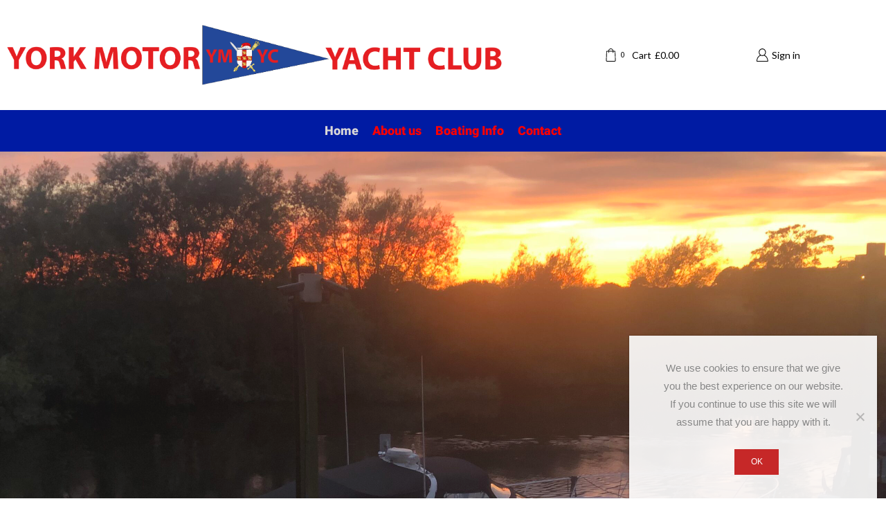

--- FILE ---
content_type: text/html; charset=UTF-8
request_url: https://ymyc.co.uk/
body_size: 20898
content:

<!DOCTYPE html>
<html lang="en-GB" >
<head>
	<meta charset="UTF-8" />
	<meta name="viewport" content="width=device-width, initial-scale=1.0, maximum-scale=1.0, user-scalable=0"/>
	<meta name='robots' content='index, follow, max-image-preview:large, max-snippet:-1, max-video-preview:-1' />
	<style>img:is([sizes="auto" i], [sizes^="auto," i]) { contain-intrinsic-size: 3000px 1500px }</style>
	
	<!-- This site is optimized with the Yoast SEO plugin v26.6 - https://yoast.com/wordpress/plugins/seo/ -->
	<title>Home - York Motor Yacht Club</title>
	<link rel="canonical" href="https://ymyc.co.uk/" />
	<meta property="og:locale" content="en_GB" />
	<meta property="og:type" content="website" />
	<meta property="og:title" content="Home - York Motor Yacht Club" />
	<meta property="og:url" content="https://ymyc.co.uk/" />
	<meta property="og:site_name" content="York Motor Yacht Club" />
	<meta property="article:modified_time" content="2026-01-10T16:20:30+00:00" />
	<meta name="twitter:card" content="summary_large_image" />
	<script type="application/ld+json" class="yoast-schema-graph">{"@context":"https://schema.org","@graph":[{"@type":"WebPage","@id":"https://ymyc.co.uk/","url":"https://ymyc.co.uk/","name":"Home - York Motor Yacht Club","isPartOf":{"@id":"https://ymyc.co.uk/#website"},"datePublished":"2019-07-14T12:52:40+00:00","dateModified":"2026-01-10T16:20:30+00:00","breadcrumb":{"@id":"https://ymyc.co.uk/#breadcrumb"},"inLanguage":"en-GB","potentialAction":[{"@type":"ReadAction","target":["https://ymyc.co.uk/"]}]},{"@type":"BreadcrumbList","@id":"https://ymyc.co.uk/#breadcrumb","itemListElement":[{"@type":"ListItem","position":1,"name":"Home"}]},{"@type":"WebSite","@id":"https://ymyc.co.uk/#website","url":"https://ymyc.co.uk/","name":"York Motor Yacht Club","description":"Situated on the Yorkshire Ouse at Fulford","potentialAction":[{"@type":"SearchAction","target":{"@type":"EntryPoint","urlTemplate":"https://ymyc.co.uk/?s={search_term_string}"},"query-input":{"@type":"PropertyValueSpecification","valueRequired":true,"valueName":"search_term_string"}}],"inLanguage":"en-GB"}]}</script>
	<!-- / Yoast SEO plugin. -->


<link rel='dns-prefetch' href='//www.googletagmanager.com' />
<link rel="alternate" type="application/rss+xml" title="York Motor Yacht Club &raquo; Feed" href="https://ymyc.co.uk/feed/" />
<link rel="alternate" type="application/rss+xml" title="York Motor Yacht Club &raquo; Comments Feed" href="https://ymyc.co.uk/comments/feed/" />
<script type="text/javascript">
/* <![CDATA[ */
window._wpemojiSettings = {"baseUrl":"https:\/\/s.w.org\/images\/core\/emoji\/15.0.3\/72x72\/","ext":".png","svgUrl":"https:\/\/s.w.org\/images\/core\/emoji\/15.0.3\/svg\/","svgExt":".svg","source":{"concatemoji":"https:\/\/ymyc.co.uk\/wp-includes\/js\/wp-emoji-release.min.js?ver=6.7.4"}};
/*! This file is auto-generated */
!function(i,n){var o,s,e;function c(e){try{var t={supportTests:e,timestamp:(new Date).valueOf()};sessionStorage.setItem(o,JSON.stringify(t))}catch(e){}}function p(e,t,n){e.clearRect(0,0,e.canvas.width,e.canvas.height),e.fillText(t,0,0);var t=new Uint32Array(e.getImageData(0,0,e.canvas.width,e.canvas.height).data),r=(e.clearRect(0,0,e.canvas.width,e.canvas.height),e.fillText(n,0,0),new Uint32Array(e.getImageData(0,0,e.canvas.width,e.canvas.height).data));return t.every(function(e,t){return e===r[t]})}function u(e,t,n){switch(t){case"flag":return n(e,"\ud83c\udff3\ufe0f\u200d\u26a7\ufe0f","\ud83c\udff3\ufe0f\u200b\u26a7\ufe0f")?!1:!n(e,"\ud83c\uddfa\ud83c\uddf3","\ud83c\uddfa\u200b\ud83c\uddf3")&&!n(e,"\ud83c\udff4\udb40\udc67\udb40\udc62\udb40\udc65\udb40\udc6e\udb40\udc67\udb40\udc7f","\ud83c\udff4\u200b\udb40\udc67\u200b\udb40\udc62\u200b\udb40\udc65\u200b\udb40\udc6e\u200b\udb40\udc67\u200b\udb40\udc7f");case"emoji":return!n(e,"\ud83d\udc26\u200d\u2b1b","\ud83d\udc26\u200b\u2b1b")}return!1}function f(e,t,n){var r="undefined"!=typeof WorkerGlobalScope&&self instanceof WorkerGlobalScope?new OffscreenCanvas(300,150):i.createElement("canvas"),a=r.getContext("2d",{willReadFrequently:!0}),o=(a.textBaseline="top",a.font="600 32px Arial",{});return e.forEach(function(e){o[e]=t(a,e,n)}),o}function t(e){var t=i.createElement("script");t.src=e,t.defer=!0,i.head.appendChild(t)}"undefined"!=typeof Promise&&(o="wpEmojiSettingsSupports",s=["flag","emoji"],n.supports={everything:!0,everythingExceptFlag:!0},e=new Promise(function(e){i.addEventListener("DOMContentLoaded",e,{once:!0})}),new Promise(function(t){var n=function(){try{var e=JSON.parse(sessionStorage.getItem(o));if("object"==typeof e&&"number"==typeof e.timestamp&&(new Date).valueOf()<e.timestamp+604800&&"object"==typeof e.supportTests)return e.supportTests}catch(e){}return null}();if(!n){if("undefined"!=typeof Worker&&"undefined"!=typeof OffscreenCanvas&&"undefined"!=typeof URL&&URL.createObjectURL&&"undefined"!=typeof Blob)try{var e="postMessage("+f.toString()+"("+[JSON.stringify(s),u.toString(),p.toString()].join(",")+"));",r=new Blob([e],{type:"text/javascript"}),a=new Worker(URL.createObjectURL(r),{name:"wpTestEmojiSupports"});return void(a.onmessage=function(e){c(n=e.data),a.terminate(),t(n)})}catch(e){}c(n=f(s,u,p))}t(n)}).then(function(e){for(var t in e)n.supports[t]=e[t],n.supports.everything=n.supports.everything&&n.supports[t],"flag"!==t&&(n.supports.everythingExceptFlag=n.supports.everythingExceptFlag&&n.supports[t]);n.supports.everythingExceptFlag=n.supports.everythingExceptFlag&&!n.supports.flag,n.DOMReady=!1,n.readyCallback=function(){n.DOMReady=!0}}).then(function(){return e}).then(function(){var e;n.supports.everything||(n.readyCallback(),(e=n.source||{}).concatemoji?t(e.concatemoji):e.wpemoji&&e.twemoji&&(t(e.twemoji),t(e.wpemoji)))}))}((window,document),window._wpemojiSettings);
/* ]]> */
</script>
<link rel='stylesheet' id='wpfd-wpbakery-style-css' href='https://ymyc.co.uk/wp-content/plugins/wp-file-download/app/includes/wpbakery/assets/css/wpbakery.css?ver=5.9.5' type='text/css' media='all' />
<link rel='stylesheet' id='wc-blocks-integration-css' href='https://ymyc.co.uk/wp-content/plugins/woocommerce-subscriptions/vendor/woocommerce/subscriptions-core/build/index.css?ver=6.5.0' type='text/css' media='all' />
<link rel='stylesheet' id='tc_woobridge-block-css' href='https://ymyc.co.uk/wp-content/plugins/bridge-for-woocommerce/includes/classes/../../assets/blocks/build/style-frontend.css?ver=1.2' type='text/css' media='all' />
<style id='wp-emoji-styles-inline-css' type='text/css'>

	img.wp-smiley, img.emoji {
		display: inline !important;
		border: none !important;
		box-shadow: none !important;
		height: 1em !important;
		width: 1em !important;
		margin: 0 0.07em !important;
		vertical-align: -0.1em !important;
		background: none !important;
		padding: 0 !important;
	}
</style>
<link rel='stylesheet' id='tc-front-css' href='https://ymyc.co.uk/wp-content/plugins/tickera/css/front.css?ver=3.5.2.3' type='text/css' media='all' />
<link rel='stylesheet' id='tc-elementor-sc-popup-css' href='https://ymyc.co.uk/wp-content/plugins/tickera/css/builders/elementor-sc-popup.css?ver=3.5.2.3' type='text/css' media='all' />
<link rel='stylesheet' id='font-awesome-css' href='https://ymyc.co.uk/wp-content/plugins/tickera/css/font-awesome.min.css?ver=3.5.2.3' type='text/css' media='all' />
<link rel='stylesheet' id='tc_woobridge-front-css' href='https://ymyc.co.uk/wp-content/plugins/bridge-for-woocommerce/assets/css/front.css?ver=1.2' type='text/css' media='all' />
<link rel='stylesheet' id='cookie-notice-front-css' href='https://ymyc.co.uk/wp-content/plugins/cookie-notice/css/front.min.css?ver=2.5.11' type='text/css' media='all' />
<link rel='stylesheet' id='tc_custom_fields-fields-front-css' href='https://ymyc.co.uk/wp-content/plugins/custom-forms/css/front.css?ver=1.2.6' type='text/css' media='all' />
<link rel='stylesheet' id='jag-tm-fs-style-css' href='https://ymyc.co.uk/wp-content/plugins/team-vc-addon-pro/includes/../assets/css/jquery.flipster.min.css?ver=6.7.4' type='text/css' media='all' />
<link rel='stylesheet' id='jag-tm-style-css' href='https://ymyc.co.uk/wp-content/plugins/team-vc-addon-pro/includes/../assets/css/style.css?ver=6.7.4' type='text/css' media='all' />
<style id='woocommerce-inline-inline-css' type='text/css'>
.woocommerce form .form-row .required { visibility: visible; }
</style>
<link rel='stylesheet' id='dashicons-css' href='https://ymyc.co.uk/wp-includes/css/dashicons.min.css?ver=6.7.4' type='text/css' media='all' />
<link rel='stylesheet' id='tc-events-filter-css-css' href='https://ymyc.co.uk/wp-content/plugins/tickera-events-listing/includes/css/event-filtering-style.css?ver=6.7.4' type='text/css' media='all' />
<link rel='stylesheet' id='tc-multiselect-css' href='https://ymyc.co.uk/wp-content/plugins/tickera-events-listing/includes/js/multiselect/jquery.multiselect.css?ver=6.7.4' type='text/css' media='all' />
<link rel='stylesheet' id='tc-datepicker-css' href='https://ymyc.co.uk/wp-content/plugins/tickera-events-listing/includes/css/datepicker.css?ver=6.7.4' type='text/css' media='all' />
<link rel='stylesheet' id='tc-common-front-css' href='https://ymyc.co.uk/wp-content/plugins/tickera/includes/addons/gutenberg/assets/blocks.css?ver=3.5.2.3' type='text/css' media='all' />
<link rel='stylesheet' id='brands-styles-css' href='https://ymyc.co.uk/wp-content/plugins/woocommerce/assets/css/brands.css?ver=10.3.7' type='text/css' media='all' />
<link rel='stylesheet' id='etheme-parent-style-css' href='https://ymyc.co.uk/wp-content/themes/xstore/xstore.min.css?ver=1.0' type='text/css' media='all' />
<link rel='stylesheet' id='child-style-css' href='https://ymyc.co.uk/wp-content/themes/xstore-child/style.css?ver=1.0' type='text/css' media='all' />
<link rel='stylesheet' id='js_composer_front-css' href='https://ymyc.co.uk/wp-content/plugins/js_composer/assets/css/js_composer.min.css?ver=7.5' type='text/css' media='all' />
<link rel='stylesheet' id='etheme-swatches-style-css' href='https://ymyc.co.uk/wp-content/themes/xstore/css/swatches.min.css?ver=1.0' type='text/css' media='all' />
<link rel='stylesheet' id='etheme-wpb-style-css' href='https://ymyc.co.uk/wp-content/themes/xstore/css/wpb.min.css?ver=1.0' type='text/css' media='all' />
<link rel='stylesheet' id='etheme-cookie-notice-style-css' href='https://ymyc.co.uk/wp-content/themes/xstore/css/cookie-notice.min.css?ver=1.0' type='text/css' media='all' />
<link rel='stylesheet' id='etheme-back-top-css' href='https://ymyc.co.uk/wp-content/themes/xstore/css/modules/back-top.min.css?ver=1.0' type='text/css' media='all' />
<link rel='stylesheet' id='etheme-woocommerce-css' href='https://ymyc.co.uk/wp-content/themes/xstore/css/modules/woocommerce/global.min.css?ver=1.0' type='text/css' media='all' />
<style id='xstore-icons-font-inline-css' type='text/css'>
@font-face {
				  font-family: 'xstore-icons';
				  src:
				    url('https://ymyc.co.uk/wp-content/themes/xstore/fonts/xstore-icons-light.ttf') format('truetype'),
				    url('https://ymyc.co.uk/wp-content/themes/xstore/fonts/xstore-icons-light.woff2') format('woff2'),
				    url('https://ymyc.co.uk/wp-content/themes/xstore/fonts/xstore-icons-light.woff') format('woff'),
				    url('https://ymyc.co.uk/wp-content/themes/xstore/fonts/xstore-icons-light.svg#xstore-icons') format('svg');
				  font-weight: normal;
				  font-style: normal;
				  font-display: swap;
				}
</style>
<link rel='stylesheet' id='etheme-header-menu-css' href='https://ymyc.co.uk/wp-content/themes/xstore/css/modules/layout/header/parts/menu.min.css?ver=1.0' type='text/css' media='all' />
<link rel='stylesheet' id='xstore-kirki-styles-css' href='https://ymyc.co.uk/wp-content/uploads/xstore/kirki-styles.css?ver=1710350388664' type='text/css' media='all' />
<script type="text/template" id="tmpl-variation-template">
	<div class="woocommerce-variation-description">{{{ data.variation.variation_description }}}</div>
	<div class="woocommerce-variation-price">{{{ data.variation.price_html }}}</div>
	<div class="woocommerce-variation-availability">{{{ data.variation.availability_html }}}</div>
</script>
<script type="text/template" id="tmpl-unavailable-variation-template">
	<p role="alert">Sorry, this product is unavailable. Please choose a different combination.</p>
</script>
<script type="text/javascript" src="https://ymyc.co.uk/wp-includes/js/jquery/jquery.min.js?ver=3.7.1" id="jquery-core-js"></script>
<script type="text/javascript" src="https://ymyc.co.uk/wp-includes/js/jquery/jquery-migrate.min.js?ver=3.4.1" id="jquery-migrate-js"></script>
<script type="text/javascript" id="tc-cart-js-extra">
/* <![CDATA[ */
var tc_ajax = {"ajaxUrl":"https:\/\/ymyc.co.uk\/wp-admin\/admin-ajax.php","ajaxNonce":"7015262c8e","empty_cart_message":"Are you sure you want to remove all tickets from your cart?","success_message":"Ticket Added!","imgUrl":"https:\/\/ymyc.co.uk\/wp-content\/plugins\/tickera\/images\/ajax-loader.gif","addingMsg":"Adding ticket to cart...","outMsg":"In Your Cart","cart_url":"https:\/\/ymyc.co.uk\/cart","update_cart_message":"Please update your cart before to proceed.","empty_cart_confirmation":"Please confirm to remove all of the items from your cart.","tc_provide_your_details":"In order to continue you need to agree to provide your details.","tc_gateway_collection_data":"","tc_error_message":"Only customers aged 16 or older are permitted for purchase on this website","tc_show_age_check":"no","tc_field_error":"This field is required *","alphanumeric_characters_only":"Please use alphanumeric characters only."};
/* ]]> */
</script>
<script type="text/javascript" src="https://ymyc.co.uk/wp-content/plugins/tickera/js/cart.js?ver=3.5.2.3" id="tc-cart-js"></script>
<script type="text/javascript" id="tc-jquery-validate-js-extra">
/* <![CDATA[ */
var tc_jquery_validate_library_translation = {"required":"This field is required.","remote":"Please fix this field.","email":"Please enter a valid email address.","url":"Please enter a valid URL.","date":"Please enter a valid date.","dateISO":"Please enter a valid date (ISO).","number":"Please enter a valid number.","digits":"Please enter only digits.","equalTo":"Please enter the same value again.","maxlength":"Please enter no more than {0} characters.","minlength":"Please enter at least {0} characters.","rangelength":"Please enter a value between {0} and {1} characters long.","range":"Please enter a value between {0} and {1}.","max":"Please enter a value less than or equal to {0}.","min":"Please enter a value greater than or equal to {0}.","step":"Please enter a multiple of {0}."};
/* ]]> */
</script>
<script type="text/javascript" src="https://ymyc.co.uk/wp-content/plugins/tickera/js/jquery.validate.min.js?ver=3.5.2.3" id="tc-jquery-validate-js"></script>
<script type="text/javascript" src="https://ymyc.co.uk/wp-content/plugins/bridge-for-woocommerce/assets/js/front.js?ver=1.2" id="tc_woobridge-front-js"></script>
<script type="text/javascript" id="cookie-notice-front-js-before">
/* <![CDATA[ */
var cnArgs = {"ajaxUrl":"https:\/\/ymyc.co.uk\/wp-admin\/admin-ajax.php","nonce":"e9d2d78155","hideEffect":"fade","position":"bottom","onScroll":false,"onScrollOffset":100,"onClick":false,"cookieName":"cookie_notice_accepted","cookieTime":2592000,"cookieTimeRejected":2592000,"globalCookie":false,"redirection":false,"cache":false,"revokeCookies":false,"revokeCookiesOpt":"automatic"};
/* ]]> */
</script>
<script type="text/javascript" src="https://ymyc.co.uk/wp-content/plugins/cookie-notice/js/front.min.js?ver=2.5.11" id="cookie-notice-front-js"></script>
<script type="text/javascript" src="https://ymyc.co.uk/wp-content/plugins/woocommerce/assets/js/jquery-blockui/jquery.blockUI.min.js?ver=2.7.0-wc.10.3.7" id="wc-jquery-blockui-js" data-wp-strategy="defer"></script>
<script type="text/javascript" id="wc-add-to-cart-js-extra">
/* <![CDATA[ */
var wc_add_to_cart_params = {"ajax_url":"\/wp-admin\/admin-ajax.php","wc_ajax_url":"\/?wc-ajax=%%endpoint%%","i18n_view_cart":"View basket","cart_url":"https:\/\/ymyc.co.uk\/shop\/basket\/","is_cart":"","cart_redirect_after_add":"no"};
/* ]]> */
</script>
<script type="text/javascript" src="https://ymyc.co.uk/wp-content/plugins/woocommerce/assets/js/frontend/add-to-cart.min.js?ver=10.3.7" id="wc-add-to-cart-js" data-wp-strategy="defer"></script>
<script type="text/javascript" src="https://ymyc.co.uk/wp-content/plugins/woocommerce/assets/js/js-cookie/js.cookie.min.js?ver=2.1.4-wc.10.3.7" id="wc-js-cookie-js" defer="defer" data-wp-strategy="defer"></script>
<script type="text/javascript" id="woocommerce-js-extra">
/* <![CDATA[ */
var woocommerce_params = {"ajax_url":"\/wp-admin\/admin-ajax.php","wc_ajax_url":"\/?wc-ajax=%%endpoint%%","i18n_password_show":"Show password","i18n_password_hide":"Hide password"};
/* ]]> */
</script>
<script type="text/javascript" src="https://ymyc.co.uk/wp-content/plugins/woocommerce/assets/js/frontend/woocommerce.min.js?ver=10.3.7" id="woocommerce-js" defer="defer" data-wp-strategy="defer"></script>
<script type="text/javascript" src="https://ymyc.co.uk/wp-content/plugins/js_composer/assets/js/vendors/woocommerce-add-to-cart.js?ver=7.5" id="vc_woocommerce-add-to-cart-js-js"></script>
<script type="text/javascript" src="https://ymyc.co.uk/wp-includes/js/underscore.min.js?ver=1.13.7" id="underscore-js"></script>
<script type="text/javascript" id="wp-util-js-extra">
/* <![CDATA[ */
var _wpUtilSettings = {"ajax":{"url":"\/wp-admin\/admin-ajax.php"}};
/* ]]> */
</script>
<script type="text/javascript" src="https://ymyc.co.uk/wp-includes/js/wp-util.min.js?ver=6.7.4" id="wp-util-js"></script>
<script type="text/javascript" id="wc-add-to-cart-variation-js-extra">
/* <![CDATA[ */
var wc_add_to_cart_variation_params = {"wc_ajax_url":"\/?wc-ajax=%%endpoint%%","i18n_no_matching_variations_text":"Sorry, no products matched your selection. Please choose a different combination.","i18n_make_a_selection_text":"Please select some product options before adding this product to your basket.","i18n_unavailable_text":"Sorry, this product is unavailable. Please choose a different combination.","i18n_reset_alert_text":"Your selection has been reset. Please select some product options before adding this product to your cart."};
/* ]]> */
</script>
<script type="text/javascript" src="https://ymyc.co.uk/wp-content/plugins/woocommerce/assets/js/frontend/add-to-cart-variation.min.js?ver=10.3.7" id="wc-add-to-cart-variation-js" defer="defer" data-wp-strategy="defer"></script>
<script></script><link rel="https://api.w.org/" href="https://ymyc.co.uk/wp-json/" /><link rel="alternate" title="JSON" type="application/json" href="https://ymyc.co.uk/wp-json/wp/v2/pages/4418" /><link rel="EditURI" type="application/rsd+xml" title="RSD" href="https://ymyc.co.uk/xmlrpc.php?rsd" />
<meta name="generator" content="WordPress 6.7.4" />
<meta name="generator" content="WooCommerce 10.3.7" />
<link rel='shortlink' href='https://ymyc.co.uk/' />
<meta name="generator" content="Site Kit by Google 1.171.0" /><!-- Analytics by WP Statistics - https://wp-statistics.com -->
			<link rel="prefetch" as="font" href="https://ymyc.co.uk/wp-content/themes/xstore/fonts/xstore-icons-light.woff?v=9.6.5" type="font/woff">
					<link rel="prefetch" as="font" href="https://ymyc.co.uk/wp-content/themes/xstore/fonts/xstore-icons-light.woff2?v=9.6.5" type="font/woff2">
			<noscript><style>.woocommerce-product-gallery{ opacity: 1 !important; }</style></noscript>
	<meta name="generator" content="Powered by WPBakery Page Builder - drag and drop page builder for WordPress."/>
<link rel="canonical" href="https://ymyc.co.uk/" />

<meta name="generator" content="Powered by Slider Revolution 6.6.20 - responsive, Mobile-Friendly Slider Plugin for WordPress with comfortable drag and drop interface." />
<script>function setREVStartSize(e){
			//window.requestAnimationFrame(function() {
				window.RSIW = window.RSIW===undefined ? window.innerWidth : window.RSIW;
				window.RSIH = window.RSIH===undefined ? window.innerHeight : window.RSIH;
				try {
					var pw = document.getElementById(e.c).parentNode.offsetWidth,
						newh;
					pw = pw===0 || isNaN(pw) || (e.l=="fullwidth" || e.layout=="fullwidth") ? window.RSIW : pw;
					e.tabw = e.tabw===undefined ? 0 : parseInt(e.tabw);
					e.thumbw = e.thumbw===undefined ? 0 : parseInt(e.thumbw);
					e.tabh = e.tabh===undefined ? 0 : parseInt(e.tabh);
					e.thumbh = e.thumbh===undefined ? 0 : parseInt(e.thumbh);
					e.tabhide = e.tabhide===undefined ? 0 : parseInt(e.tabhide);
					e.thumbhide = e.thumbhide===undefined ? 0 : parseInt(e.thumbhide);
					e.mh = e.mh===undefined || e.mh=="" || e.mh==="auto" ? 0 : parseInt(e.mh,0);
					if(e.layout==="fullscreen" || e.l==="fullscreen")
						newh = Math.max(e.mh,window.RSIH);
					else{
						e.gw = Array.isArray(e.gw) ? e.gw : [e.gw];
						for (var i in e.rl) if (e.gw[i]===undefined || e.gw[i]===0) e.gw[i] = e.gw[i-1];
						e.gh = e.el===undefined || e.el==="" || (Array.isArray(e.el) && e.el.length==0)? e.gh : e.el;
						e.gh = Array.isArray(e.gh) ? e.gh : [e.gh];
						for (var i in e.rl) if (e.gh[i]===undefined || e.gh[i]===0) e.gh[i] = e.gh[i-1];
											
						var nl = new Array(e.rl.length),
							ix = 0,
							sl;
						e.tabw = e.tabhide>=pw ? 0 : e.tabw;
						e.thumbw = e.thumbhide>=pw ? 0 : e.thumbw;
						e.tabh = e.tabhide>=pw ? 0 : e.tabh;
						e.thumbh = e.thumbhide>=pw ? 0 : e.thumbh;
						for (var i in e.rl) nl[i] = e.rl[i]<window.RSIW ? 0 : e.rl[i];
						sl = nl[0];
						for (var i in nl) if (sl>nl[i] && nl[i]>0) { sl = nl[i]; ix=i;}
						var m = pw>(e.gw[ix]+e.tabw+e.thumbw) ? 1 : (pw-(e.tabw+e.thumbw)) / (e.gw[ix]);
						newh =  (e.gh[ix] * m) + (e.tabh + e.thumbh);
					}
					var el = document.getElementById(e.c);
					if (el!==null && el) el.style.height = newh+"px";
					el = document.getElementById(e.c+"_wrapper");
					if (el!==null && el) {
						el.style.height = newh+"px";
						el.style.display = "block";
					}
				} catch(e){
					console.log("Failure at Presize of Slider:" + e)
				}
			//});
		  };</script>
		<style type="text/css" id="wp-custom-css">
			legend {
    font-size: 1rem;
    text-transform: none !important;
    color: var(--et_dark-2-white);
    margin-bottom: 0;
}		</style>
		<style id="kirki-inline-styles"></style><style type="text/css" class="et_custom-css">@media only screen and (max-width:1230px){.swiper-custom-left,.middle-inside .swiper-entry .swiper-button-prev,.middle-inside.swiper-entry .swiper-button-prev{left:-15px}.swiper-custom-right,.middle-inside .swiper-entry .swiper-button-next,.middle-inside.swiper-entry .swiper-button-next{right:-15px}.middle-inbox .swiper-entry .swiper-button-prev,.middle-inbox.swiper-entry .swiper-button-prev{left:8px}.middle-inbox .swiper-entry .swiper-button-next,.middle-inbox.swiper-entry .swiper-button-next{right:8px}.swiper-entry:hover .swiper-custom-left,.middle-inside .swiper-entry:hover .swiper-button-prev,.middle-inside.swiper-entry:hover .swiper-button-prev{left:-5px}.swiper-entry:hover .swiper-custom-right,.middle-inside .swiper-entry:hover .swiper-button-next,.middle-inside.swiper-entry:hover .swiper-button-next{right:-5px}.middle-inbox .swiper-entry:hover .swiper-button-prev,.middle-inbox.swiper-entry:hover .swiper-button-prev{left:5px}.middle-inbox .swiper-entry:hover .swiper-button-next,.middle-inbox.swiper-entry:hover .swiper-button-next{right:5px}}@media only screen and (max-width:992px){.header-wrapper,.site-header-vertical{display:none}}@media only screen and (min-width:993px){.mobile-header-wrapper{display:none}}.swiper-container{width:auto}.content-product .product-content-image img,.category-grid img,.categoriesCarousel .category-grid img{width:100%}.etheme-elementor-slider:not(.swiper-container-initialized,.swiper-initialized) .swiper-slide{max-width:calc(100% / var(--slides-per-view,4))}.etheme-elementor-slider[data-animation]:not(.swiper-container-initialized,.swiper-initialized,[data-animation=slide],[data-animation=coverflow]) .swiper-slide{max-width:100%}body:not([data-elementor-device-mode]) .etheme-elementor-off-canvas__container{transition:none;opacity:0;visibility:hidden;position:fixed}</style><style type="text/css" data-type="vc_shortcodes-custom-css">.vc_custom_1749500423937{padding-top: 10px !important;padding-right: 10px !important;padding-bottom: 10px !important;padding-left: 10px !important;background-color: #001ba3 !important;border-radius: 35px !important;}.vc_custom_1708529015043{border-top-width: 2px !important;border-right-width: 2px !important;border-bottom-width: 2px !important;border-left-width: 2px !important;padding-top: 10px !important;padding-right: 10px !important;padding-bottom: 10px !important;padding-left: 10px !important;background-color: #f2f2f2 !important;border-left-color: #cc0d00 !important;border-left-style: solid !important;border-right-color: #cc0d00 !important;border-right-style: solid !important;border-top-color: #cc0d00 !important;border-top-style: solid !important;border-bottom-color: #cc0d00 !important;border-bottom-style: solid !important;}.vc_custom_1768062017794{padding-top: 5px !important;padding-right: 10px !important;padding-bottom: 5px !important;padding-left: 10px !important;background-color: #001ba3 !important;}</style><noscript><style> .wpb_animate_when_almost_visible { opacity: 1; }</style></noscript><style type="text/css" data-type="et_vc_shortcodes-custom-css">@media only screen and (max-width: 1199px) and (min-width: 769px) { div.et-md-no-bg { background-image: none !important; } }@media only screen and (max-width: 768px) and (min-width: 480px) { div.et-sm-no-bg { background-image: none !important; } }@media only screen and (max-width: 480px) {div.et-xs-no-bg { background-image: none !important; }}</style></head>
<body class="home page-template-default page page-id-4418 theme-xstore cookies-not-set woocommerce-no-js et_cart-type-1 et_b_dt_header-not-overlap et_b_mob_header-not-overlap wide et-preloader-off et-catalog-off  et-enable-swatch wpb-js-composer js-comp-ver-7.5 vc_responsive" data-mode="light">



<div class="template-container">

		<div class="template-content">
		<div class="page-wrapper">
			<header id="header" class="site-header sticky"  data-type="sticky"><div class="header-wrapper">
<div class="header-top-wrapper ">
	<div class="header-top" data-title="Header top">
		<div class="et-row-container">
			<div class="et-wrap-columns flex align-items-center">		
				
		
        <div class="et_column et_col-xs-7 et_col-xs-offset-0">
			

    <div class="et_element et_b_header-logo align-center mob-align-center et_element-top-level" >
        <a href="https://ymyc.co.uk">
            <span><img width="16299" height="2084" src="https://ymyc.co.uk/wp-content/uploads/2024/01/logoYMYC.png" class="et_b_header-logo-img" alt="" srcset="https://ymyc.co.uk/wp-content/uploads/2024/01/logoYMYC.png " 2x decoding="async" fetchpriority="high" /></span><span class="fixed"><img width="16299" height="2084" src="https://ymyc.co.uk/wp-content/uploads/2024/01/logoYMYC.png" class="et_b_header-logo-img" alt="" srcset="https://ymyc.co.uk/wp-content/uploads/2024/01/logoYMYC.png " 2x decoding="async" fetchpriority="high" /></span>            
        </a>
    </div>

        </div>
			
				
		
        <div class="et_column et_col-xs-2 et_col-xs-offset-1">
			
	

<div class="et_element et_b_header-cart  flex align-items-center cart-type1  et-quantity-right et-content-right et-content-dropdown et-content-toTop et_element-top-level" >
	        <a href="https://ymyc.co.uk/shop/basket/" class=" flex flex-wrap full-width align-items-center  justify-content-start mob-justify-content-start currentColor">
			<span class="flex-inline justify-content-center align-items-center
			">

									
					                        <span class="et_b-icon">
							<span class="et-svg"><svg xmlns="http://www.w3.org/2000/svg" width="1em" height="1em" viewBox="0 0 24 24"><path d="M20.232 5.352c-0.024-0.528-0.456-0.912-0.936-0.912h-2.736c-0.12-2.448-2.112-4.392-4.56-4.392s-4.464 1.944-4.56 4.392h-2.712c-0.528 0-0.936 0.432-0.936 0.936l-0.648 16.464c-0.024 0.552 0.168 1.104 0.552 1.512s0.888 0.624 1.464 0.624h13.68c0.552 0 1.056-0.216 1.464-0.624 0.36-0.408 0.552-0.936 0.552-1.488l-0.624-16.512zM12 1.224c1.8 0 3.288 1.416 3.408 3.216l-6.816-0.024c0.12-1.776 1.608-3.192 3.408-3.192zM7.44 5.616v1.968c0 0.336 0.264 0.6 0.6 0.6s0.6-0.264 0.6-0.6v-1.968h6.792v1.968c0 0.336 0.264 0.6 0.6 0.6s0.6-0.264 0.6-0.6v-1.968h2.472l0.624 16.224c-0.024 0.24-0.12 0.48-0.288 0.648s-0.384 0.264-0.6 0.264h-13.68c-0.24 0-0.456-0.096-0.624-0.264s-0.24-0.384-0.216-0.624l0.624-16.248h2.496z"></path></svg></span>							        <span class="et-cart-quantity et-quantity count-0">
              0            </span>
								</span>
					
					                        <span class="et-element-label inline-block mob-hide">
							Cart						</span>
									
					                        <span class="et-cart-total et-total mob-hide">
							        <span class="et-cart-total-inner">
              <span class="woocommerce-Price-amount amount"><bdi><span class="woocommerce-Price-currencySymbol">&pound;</span>0.00</bdi></span>            </span>
								</span>
					
												</span>
        </a>
		        <span class="et-cart-quantity et-quantity count-0">
              0            </span>
				    <div class="et-mini-content">
		        <div class="et-content">
			
							                    <div class="widget woocommerce widget_shopping_cart">
                        <div class="widget_shopping_cart_content">
                            <div class="woocommerce-mini-cart cart_list product_list_widget ">
								        <div class="woocommerce-mini-cart__empty-message empty">
            <p>No products in the cart.</p>
			                <a class="btn" href="https://ymyc.co.uk/shop/"><span>Return To Shop</span></a>
			        </div>
		                            </div>
                        </div>
                    </div>
							
            <div class="woocommerce-mini-cart__footer-wrapper">
				
        <div class="product_list-popup-footer-inner"  style="display: none;">

            <div class="cart-popup-footer">
                <a href="https://ymyc.co.uk/shop/basket/"
                   class="btn-view-cart wc-forward">Shopping cart                     (0)</a>
                <div class="cart-widget-subtotal woocommerce-mini-cart__total total"
                     data-amount="0">
					<span class="small-h">Subtotal:</span> <span class="big-coast"><span class="woocommerce-Price-amount amount"><bdi><span class="woocommerce-Price-currencySymbol">&pound;</span>0.00</bdi></span></span>                </div>
            </div>
			
			
            <p class="buttons mini-cart-buttons">
				<a href="https://ymyc.co.uk/shop/checkout/" class="button btn-checkout wc-forward">Checkout</a>            </p>
			
			
        </div>
		
		            </div>
        </div>
    </div>
	
		</div>

        </div>
			
				
		
        <div class="et_column et_col-xs-2 et_col-xs-offset-0">
			
  

<div class="et_element et_b_header-account flex align-items-center  login-link account-type1 et-content-right et-content-dropdown et-content-toTop et_element-top-level" >
	
    <a href="https://ymyc.co.uk/shop/my-account/"
       class=" flex full-width align-items-center  justify-content-start mob-justify-content-start currentColor">
			<span class="flex-inline justify-content-center align-items-center flex-wrap">

				                    <span class="et_b-icon">
						<svg xmlns="http://www.w3.org/2000/svg" width="1em" height="1em" viewBox="0 0 24 24"><path d="M16.848 12.168c1.56-1.32 2.448-3.216 2.448-5.232 0-3.768-3.072-6.84-6.84-6.84s-6.864 3.072-6.864 6.84c0 2.016 0.888 3.912 2.448 5.232-4.080 1.752-6.792 6.216-6.792 11.136 0 0.36 0.288 0.672 0.672 0.672h21.072c0.36 0 0.672-0.288 0.672-0.672-0.024-4.92-2.76-9.384-6.816-11.136zM12.432 1.44c3.048 0 5.52 2.472 5.52 5.52 0 1.968-1.056 3.792-2.76 4.776l-0.048 0.024c0 0 0 0-0.024 0-0.048 0.024-0.096 0.048-0.144 0.096h-0.024c-0.792 0.408-1.632 0.624-2.544 0.624-3.048 0-5.52-2.472-5.52-5.52s2.52-5.52 5.544-5.52zM9.408 13.056c0.96 0.48 1.968 0.72 3.024 0.72s2.064-0.24 3.024-0.72c3.768 1.176 6.576 5.088 6.816 9.552h-19.68c0.264-4.44 3.048-8.376 6.816-9.552z"></path></svg>					</span>
								
				                    <span class="et-element-label inline-block mob-hide">
						Sign in					</span>
								
				
			</span>
    </a>
					
                <div class="header-account-content et-mini-content">
					                    <div class="et-content">
												                        <form class="woocommerce-form woocommerce-form-login login " data-tab-name="login" autocomplete="off" method="post"
                              action="https://ymyc.co.uk/shop/my-account/">
							
							
                            <p class="woocommerce-form-row woocommerce-form-row--wide form-row form-row-wide">
                                <label for="username">Username or email                                    &nbsp;<span class="required">*</span></label>
                                <input type="text" title="username"
                                       class="woocommerce-Input woocommerce-Input--text input-text"
                                       name="username" id="username"
                                       value=""/>                            </p>
                            <p class="woocommerce-form-row woocommerce-form-row--wide form-row form-row-wide">
                                <label for="password">Password&nbsp;<span
                                            class="required">*</span></label>
                                <input class="woocommerce-Input woocommerce-Input--text input-text" type="password"
                                       name="password" id="password" autocomplete="current-password"/>
                            </p>
							
							
                            <a href="https://ymyc.co.uk/shop/my-account/lost-password/"
                               class="lost-password">Lost password?</a>

                            <p>
                                <label for="rememberme"
                                       class="woocommerce-form__label woocommerce-form__label-for-checkbox inline">
                                    <input class="woocommerce-form__input woocommerce-form__input-checkbox"
                                           name="rememberme" type="checkbox" id="rememberme" value="forever"/>
                                    <span>Remember Me</span>
                                </label>
                            </p>

                            <p class="login-submit">
								<input type="hidden" id="woocommerce-login-nonce" name="woocommerce-login-nonce" value="94e0dc871f" /><input type="hidden" name="_wp_http_referer" value="/" />                                <button type="submit" class="woocommerce-Button button" name="login"
                                        value="Log in">Log in</button>
                            </p>
							
							
                        </form>
						
						
                    </div>

                </div>
					
	</div>

        </div>
	</div>		</div>
	</div>
</div>

<div class="header-main-wrapper sticky">
	<div class="header-main" data-title="Header main">
		<div class="et-row-container et-container">
			<div class="et-wrap-columns flex align-items-center">		
				
		
        <div class="et_column et_col-xs-12 et_col-xs-offset-0 pos-static">
			

<div class="et_element et_b_header-menu header-main-menu flex align-items-center menu-items-none  justify-content-center et_element-top-level" >
	<div class="menu-main-container"><ul id="menu-main-menu" class="menu"><li id="menu-item-4436" class="menu-item menu-item-type-post_type menu-item-object-page menu-item-home current-menu-item page_item page-item-4418 current_page_item menu-item-4436 item-level-0 item-design-dropdown"><a href="https://ymyc.co.uk/" class="item-link">Home</a></li>
<li id="menu-item-4500" class="menu-item menu-item-type-post_type menu-item-object-page menu-item-4500 item-level-0 item-design-dropdown"><a href="https://ymyc.co.uk/about-us/" class="item-link">About us</a></li>
<li id="menu-item-4749" class="menu-item menu-item-type-post_type menu-item-object-page menu-item-4749 item-level-0 item-design-dropdown"><a href="https://ymyc.co.uk/boating-info/" class="item-link">Boating Info</a></li>
<li id="menu-item-4435" class="menu-item menu-item-type-post_type menu-item-object-page menu-item-has-children menu-parent-item menu-item-4435 item-level-0 item-design-dropdown"><a href="https://ymyc.co.uk/contact/" class="item-link">Contact</a>
<div class="nav-sublist-dropdown"><div class="container">

<ul>
	<li id="menu-item-4781" class="menu-item menu-item-type-post_type menu-item-object-page menu-item-4781 item-level-1"><a href="https://ymyc.co.uk/how-to-find-us/" class="item-link">How to find us</a></li>
</ul>

</div></div><!-- .nav-sublist-dropdown -->
</li>
</ul></div></div>

        </div>
	</div>		</div>
	</div>
</div>

</div><div class="mobile-header-wrapper">

<div class="header-top-wrapper sticky">
	<div class="header-top" data-title="Header top">
		<div class="et-row-container et-container">
			<div class="et-wrap-columns flex align-items-center">		
				
		
        <div class="et_column et_col-xs-6 et_col-xs-offset-0">
			

    <div class="et_element et_b_header-logo align-center mob-align-center et_element-top-level" >
        <a href="https://ymyc.co.uk">
            <span><img width="16299" height="2084" src="https://ymyc.co.uk/wp-content/uploads/2024/01/logoYMYC.png" class="et_b_header-logo-img" alt="" srcset="https://ymyc.co.uk/wp-content/uploads/2024/01/logoYMYC.png " 2x decoding="async" /></span><span class="fixed"><img width="16299" height="2084" src="https://ymyc.co.uk/wp-content/uploads/2024/01/logoYMYC.png" class="et_b_header-logo-img" alt="" srcset="https://ymyc.co.uk/wp-content/uploads/2024/01/logoYMYC.png " 2x decoding="async" /></span>            
        </a>
    </div>

        </div>
			
				
		
        <div class="et_column et_col-xs-1 et_col-xs-offset-0">
			
	

<div class="et_element et_b_header-cart  flex align-items-center cart-type1  et-quantity-right et-content-right et-off-canvas et-off-canvas-wide et-content_toggle et_element-top-level" >
	        <a href="https://ymyc.co.uk/shop/basket/" class=" flex flex-wrap full-width align-items-center  justify-content-start mob-justify-content-start et-toggle currentColor">
			<span class="flex-inline justify-content-center align-items-center
			">

									
					                        <span class="et_b-icon">
							<span class="et-svg"><svg xmlns="http://www.w3.org/2000/svg" width="1em" height="1em" viewBox="0 0 24 24"><path d="M20.232 5.352c-0.024-0.528-0.456-0.912-0.936-0.912h-2.736c-0.12-2.448-2.112-4.392-4.56-4.392s-4.464 1.944-4.56 4.392h-2.712c-0.528 0-0.936 0.432-0.936 0.936l-0.648 16.464c-0.024 0.552 0.168 1.104 0.552 1.512s0.888 0.624 1.464 0.624h13.68c0.552 0 1.056-0.216 1.464-0.624 0.36-0.408 0.552-0.936 0.552-1.488l-0.624-16.512zM12 1.224c1.8 0 3.288 1.416 3.408 3.216l-6.816-0.024c0.12-1.776 1.608-3.192 3.408-3.192zM7.44 5.616v1.968c0 0.336 0.264 0.6 0.6 0.6s0.6-0.264 0.6-0.6v-1.968h6.792v1.968c0 0.336 0.264 0.6 0.6 0.6s0.6-0.264 0.6-0.6v-1.968h2.472l0.624 16.224c-0.024 0.24-0.12 0.48-0.288 0.648s-0.384 0.264-0.6 0.264h-13.68c-0.24 0-0.456-0.096-0.624-0.264s-0.24-0.384-0.216-0.624l0.624-16.248h2.496z"></path></svg></span>							        <span class="et-cart-quantity et-quantity count-0">
              0            </span>
								</span>
					
					                        <span class="et-element-label inline-block mob-hide">
							Cart						</span>
									
					                        <span class="et-cart-total et-total mob-hide">
							        <span class="et-cart-total-inner">
              <span class="woocommerce-Price-amount amount"><bdi><span class="woocommerce-Price-currencySymbol">&pound;</span>0.00</bdi></span>            </span>
								</span>
					
												</span>
        </a>
		        <span class="et-cart-quantity et-quantity count-0">
              0            </span>
				    <div class="et-mini-content">
		            <span class="et-toggle pos-absolute et-close full-right top">
					<svg xmlns="http://www.w3.org/2000/svg" width="0.8em" height="0.8em" viewBox="0 0 24 24">
						<path d="M13.056 12l10.728-10.704c0.144-0.144 0.216-0.336 0.216-0.552 0-0.192-0.072-0.384-0.216-0.528-0.144-0.12-0.336-0.216-0.528-0.216 0 0 0 0 0 0-0.192 0-0.408 0.072-0.528 0.216l-10.728 10.728-10.704-10.728c-0.288-0.288-0.768-0.288-1.056 0-0.168 0.144-0.24 0.336-0.24 0.528 0 0.216 0.072 0.408 0.216 0.552l10.728 10.704-10.728 10.704c-0.144 0.144-0.216 0.336-0.216 0.552s0.072 0.384 0.216 0.528c0.288 0.288 0.768 0.288 1.056 0l10.728-10.728 10.704 10.704c0.144 0.144 0.336 0.216 0.528 0.216s0.384-0.072 0.528-0.216c0.144-0.144 0.216-0.336 0.216-0.528s-0.072-0.384-0.216-0.528l-10.704-10.704z"></path>
					</svg>
				</span>
		        <div class="et-content">
			                <div class="et-mini-content-head">
                    <a href="https://ymyc.co.uk/shop/basket/"
                       class="cart-type2 flex justify-content-center flex-wrap 1">
						                        <span class="et_b-icon">
                                    <span class="et-svg"><svg xmlns="http://www.w3.org/2000/svg" width="1em" height="1em" viewBox="0 0 24 24"><path d="M20.232 5.352c-0.024-0.528-0.456-0.912-0.936-0.912h-2.736c-0.12-2.448-2.112-4.392-4.56-4.392s-4.464 1.944-4.56 4.392h-2.712c-0.528 0-0.936 0.432-0.936 0.936l-0.648 16.464c-0.024 0.552 0.168 1.104 0.552 1.512s0.888 0.624 1.464 0.624h13.68c0.552 0 1.056-0.216 1.464-0.624 0.36-0.408 0.552-0.936 0.552-1.488l-0.624-16.512zM12 1.224c1.8 0 3.288 1.416 3.408 3.216l-6.816-0.024c0.12-1.776 1.608-3.192 3.408-3.192zM7.44 5.616v1.968c0 0.336 0.264 0.6 0.6 0.6s0.6-0.264 0.6-0.6v-1.968h6.792v1.968c0 0.336 0.264 0.6 0.6 0.6s0.6-0.264 0.6-0.6v-1.968h2.472l0.624 16.224c-0.024 0.24-0.12 0.48-0.288 0.648s-0.384 0.264-0.6 0.264h-13.68c-0.24 0-0.456-0.096-0.624-0.264s-0.24-0.384-0.216-0.624l0.624-16.248h2.496z"></path></svg></span>        <span class="et-cart-quantity et-quantity count-0">
              0            </span>
		                                </span>
                        <span class="et-element-label pos-relative inline-block">
                                    Shopping Cart                                </span>
                    </a>
                                    </div>
			
							                    <div class="widget woocommerce widget_shopping_cart">
                        <div class="widget_shopping_cart_content">
                            <div class="woocommerce-mini-cart cart_list product_list_widget ">
								        <div class="woocommerce-mini-cart__empty-message empty">
            <p>No products in the cart.</p>
			                <a class="btn" href="https://ymyc.co.uk/shop/"><span>Return To Shop</span></a>
			        </div>
		                            </div>
                        </div>
                    </div>
							
            <div class="woocommerce-mini-cart__footer-wrapper">
				
        <div class="product_list-popup-footer-inner"  style="display: none;">

            <div class="cart-popup-footer">
                <a href="https://ymyc.co.uk/shop/basket/"
                   class="btn-view-cart wc-forward">Shopping cart                     (0)</a>
                <div class="cart-widget-subtotal woocommerce-mini-cart__total total"
                     data-amount="0">
					<span class="small-h">Subtotal:</span> <span class="big-coast"><span class="woocommerce-Price-amount amount"><bdi><span class="woocommerce-Price-currencySymbol">&pound;</span>0.00</bdi></span></span>                </div>
            </div>
			
			
            <p class="buttons mini-cart-buttons">
				<a href="https://ymyc.co.uk/shop/checkout/" class="button btn-checkout wc-forward">Checkout</a>            </p>
			
			
        </div>
		
		            </div>
        </div>
    </div>
	
		</div>

        </div>
			
				
		
        <div class="et_column et_col-xs-1 et_col-xs-offset-0">
			
  

<div class="et_element et_b_header-account flex align-items-center  login-link account-type1 et-content-right et-off-canvas et-off-canvas-wide et-content_toggle et_element-top-level" >
	
    <a href="https://ymyc.co.uk/shop/my-account/"
       class=" flex full-width align-items-center  justify-content-start mob-justify-content-start et-toggle currentColor">
			<span class="flex-inline justify-content-center align-items-center flex-wrap">

				                    <span class="et_b-icon">
						<svg xmlns="http://www.w3.org/2000/svg" width="1em" height="1em" viewBox="0 0 24 24"><path d="M16.848 12.168c1.56-1.32 2.448-3.216 2.448-5.232 0-3.768-3.072-6.84-6.84-6.84s-6.864 3.072-6.864 6.84c0 2.016 0.888 3.912 2.448 5.232-4.080 1.752-6.792 6.216-6.792 11.136 0 0.36 0.288 0.672 0.672 0.672h21.072c0.36 0 0.672-0.288 0.672-0.672-0.024-4.92-2.76-9.384-6.816-11.136zM12.432 1.44c3.048 0 5.52 2.472 5.52 5.52 0 1.968-1.056 3.792-2.76 4.776l-0.048 0.024c0 0 0 0-0.024 0-0.048 0.024-0.096 0.048-0.144 0.096h-0.024c-0.792 0.408-1.632 0.624-2.544 0.624-3.048 0-5.52-2.472-5.52-5.52s2.52-5.52 5.544-5.52zM9.408 13.056c0.96 0.48 1.968 0.72 3.024 0.72s2.064-0.24 3.024-0.72c3.768 1.176 6.576 5.088 6.816 9.552h-19.68c0.264-4.44 3.048-8.376 6.816-9.552z"></path></svg>					</span>
								
				                    <span class="et-element-label inline-block mob-hide">
						Sign in					</span>
								
				
			</span>
    </a>
					
                <div class="header-account-content et-mini-content">
					            <span class="et-toggle pos-absolute et-close full-right top">
                <svg xmlns="http://www.w3.org/2000/svg" width="0.8em" height="0.8em" viewBox="0 0 24 24">
                    <path d="M13.056 12l10.728-10.704c0.144-0.144 0.216-0.336 0.216-0.552 0-0.192-0.072-0.384-0.216-0.528-0.144-0.12-0.336-0.216-0.528-0.216 0 0 0 0 0 0-0.192 0-0.408 0.072-0.528 0.216l-10.728 10.728-10.704-10.728c-0.288-0.288-0.768-0.288-1.056 0-0.168 0.144-0.24 0.336-0.24 0.528 0 0.216 0.072 0.408 0.216 0.552l10.728 10.704-10.728 10.704c-0.144 0.144-0.216 0.336-0.216 0.552s0.072 0.384 0.216 0.528c0.288 0.288 0.768 0.288 1.056 0l10.728-10.728 10.704 10.704c0.144 0.144 0.336 0.216 0.528 0.216s0.384-0.072 0.528-0.216c0.144-0.144 0.216-0.336 0.216-0.528s-0.072-0.384-0.216-0.528l-10.704-10.704z"></path>
                </svg>
            </span>
			                    <div class="et-content">
						
            <div class="et-mini-content-head">
                <a href="https://ymyc.co.uk/shop/my-account/"
                   class="account-type2 flex justify-content-center flex-wrap">
					                    <span class="et_b-icon">
                            <svg xmlns="http://www.w3.org/2000/svg" width="1em" height="1em" viewBox="0 0 24 24"><path d="M16.848 12.168c1.56-1.32 2.448-3.216 2.448-5.232 0-3.768-3.072-6.84-6.84-6.84s-6.864 3.072-6.864 6.84c0 2.016 0.888 3.912 2.448 5.232-4.080 1.752-6.792 6.216-6.792 11.136 0 0.36 0.288 0.672 0.672 0.672h21.072c0.36 0 0.672-0.288 0.672-0.672-0.024-4.92-2.76-9.384-6.816-11.136zM12.432 1.44c3.048 0 5.52 2.472 5.52 5.52 0 1.968-1.056 3.792-2.76 4.776l-0.048 0.024c0 0 0 0-0.024 0-0.048 0.024-0.096 0.048-0.144 0.096h-0.024c-0.792 0.408-1.632 0.624-2.544 0.624-3.048 0-5.52-2.472-5.52-5.52s2.52-5.52 5.544-5.52zM9.408 13.056c0.96 0.48 1.968 0.72 3.024 0.72s2.064-0.24 3.024-0.72c3.768 1.176 6.576 5.088 6.816 9.552h-19.68c0.264-4.44 3.048-8.376 6.816-9.552z"></path></svg>                        </span>

                    <span class="et-element-label pos-relative inline-block">
                            My Account                        </span>
                </a>
            </div>
									                        <form class="woocommerce-form woocommerce-form-login login " data-tab-name="login" autocomplete="off" method="post"
                              action="https://ymyc.co.uk/shop/my-account/">
							
							
                            <p class="woocommerce-form-row woocommerce-form-row--wide form-row form-row-wide">
                                <label for="username">Username or email                                    &nbsp;<span class="required">*</span></label>
                                <input type="text" title="username"
                                       class="woocommerce-Input woocommerce-Input--text input-text"
                                       name="username" id="username"
                                       value=""/>                            </p>
                            <p class="woocommerce-form-row woocommerce-form-row--wide form-row form-row-wide">
                                <label for="password">Password&nbsp;<span
                                            class="required">*</span></label>
                                <input class="woocommerce-Input woocommerce-Input--text input-text" type="password"
                                       name="password" id="password" autocomplete="current-password"/>
                            </p>
							
							
                            <a href="https://ymyc.co.uk/shop/my-account/lost-password/"
                               class="lost-password">Lost password?</a>

                            <p>
                                <label for="rememberme"
                                       class="woocommerce-form__label woocommerce-form__label-for-checkbox inline">
                                    <input class="woocommerce-form__input woocommerce-form__input-checkbox"
                                           name="rememberme" type="checkbox" id="rememberme" value="forever"/>
                                    <span>Remember Me</span>
                                </label>
                            </p>

                            <p class="login-submit">
								<input type="hidden" id="woocommerce-login-nonce" name="woocommerce-login-nonce" value="94e0dc871f" /><input type="hidden" name="_wp_http_referer" value="/" />                                <button type="submit" class="woocommerce-Button button" name="login"
                                        value="Log in">Log in</button>
                            </p>
							
							
                        </form>
						
						
                    </div>

                </div>
					
	</div>

        </div>
			
				
		
        <div class="et_column et_col-xs-3 et_col-xs-offset-1 pos-static">
			

<div class="et_element et_b_header-mobile-menu  static et-content_toggle et-off-canvas et-content-left toggles-by-arrow" data-item-click="item">
	
    <span class="et-element-label-wrapper flex  justify-content-start mob-justify-content-start">
			<span class="flex-inline align-items-center et-element-label pointer et-toggle valign-center" >
				<span class="et_b-icon"><svg version="1.1" id="Layer_1" xmlns="http://www.w3.org/2000/svg" xmlns:xlink="http://www.w3.org/1999/xlink" x="0px" y="0px" width="1em" height="1em" viewBox="0 0 100 100" style="enable-background:new 0 0 100 100;" xml:space="preserve"><g><path d="M26,37h47.7c1.7,0,3.3-1.3,3.3-3.3s-1.3-3.3-3.3-3.3H26c-1.7,0-3.3,1.3-3.3,3.3S24.3,37,26,37z"/><path d="M74,46.7H26c-1.7,0-3.3,1.3-3.3,3.3s1.3,3.3,3.3,3.3h47.7c1.7,0,3.3-1.3,3.3-3.3S75.7,46.7,74,46.7z"/><path d="M74,63H26c-1.7,0-3.3,1.3-3.3,3.3s1.3,3.3,3.3,3.3h47.7c1.7,0,3.3-1.3,3.3-3.3S75.7,63,74,63z"/></g><path d="M50,0C22.3,0,0,22.3,0,50s22.3,50,50,50s50-22.3,50-50S77.7,0,50,0z M50,93.7C26,93.7,6.3,74,6.3,50S26,6.3,50,6.3S93.7,26,93.7,50S74,93.7,50,93.7z"/></svg></span>							</span>
		</span>
	        <div class="et-mini-content">
			<span class="et-toggle pos-absolute et-close full-left top">
				<svg xmlns="http://www.w3.org/2000/svg" width="0.8em" height="0.8em" viewBox="0 0 24 24">
					<path d="M13.056 12l10.728-10.704c0.144-0.144 0.216-0.336 0.216-0.552 0-0.192-0.072-0.384-0.216-0.528-0.144-0.12-0.336-0.216-0.528-0.216 0 0 0 0 0 0-0.192 0-0.408 0.072-0.528 0.216l-10.728 10.728-10.704-10.728c-0.288-0.288-0.768-0.288-1.056 0-0.168 0.144-0.24 0.336-0.24 0.528 0 0.216 0.072 0.408 0.216 0.552l10.728 10.704-10.728 10.704c-0.144 0.144-0.216 0.336-0.216 0.552s0.072 0.384 0.216 0.528c0.288 0.288 0.768 0.288 1.056 0l10.728-10.728 10.704 10.704c0.144 0.144 0.336 0.216 0.528 0.216s0.384-0.072 0.528-0.216c0.144-0.144 0.216-0.336 0.216-0.528s-0.072-0.384-0.216-0.528l-10.704-10.704z"></path>
				</svg>
			</span>

            <div class="et-content mobile-menu-content children-align-inherit">
				

    <div class="et_element et_b_header-logo justify-content-center" >
        <a href="https://ymyc.co.uk">
            <span><img width="16299" height="2084" src="https://ymyc.co.uk/wp-content/uploads/2024/01/logoYMYC.png" class="et_b_header-logo-img" alt="" srcset="https://ymyc.co.uk/wp-content/uploads/2024/01/logoYMYC.png " 2x decoding="async" /></span>            
        </a>
    </div>



<div class="et_element et_b_header-search flex align-items-center   et-content-right justify-content-center flex-basis-full et-content-dropdown" >
		
	    
        <form action="https://ymyc.co.uk/" role="search" data-min="3" data-per-page="100"
                            class="ajax-search-form  ajax-with-suggestions input-input " method="get">
			
                <div class="input-row flex align-items-center et-overflow-hidden" data-search-mode="dark">
                    					                    <label class="screen-reader-text" for="et_b-header-search-input-93">Search input</label>
                    <input type="text" value=""
                           placeholder="Search for..." autocomplete="off" class="form-control" id="et_b-header-search-input-93" name="s">
					
					                        <input type="hidden" name="post_type" value="product">
					
                                            <input type="hidden" name="et_search" value="true">
                    					
					                    <span class="buttons-wrapper flex flex-nowrap pos-relative">
                    <span class="clear flex-inline justify-content-center align-items-center pointer">
                        <span class="et_b-icon">
                            <svg xmlns="http://www.w3.org/2000/svg" width=".7em" height=".7em" viewBox="0 0 24 24"><path d="M13.056 12l10.728-10.704c0.144-0.144 0.216-0.336 0.216-0.552 0-0.192-0.072-0.384-0.216-0.528-0.144-0.12-0.336-0.216-0.528-0.216 0 0 0 0 0 0-0.192 0-0.408 0.072-0.528 0.216l-10.728 10.728-10.704-10.728c-0.288-0.288-0.768-0.288-1.056 0-0.168 0.144-0.24 0.336-0.24 0.528 0 0.216 0.072 0.408 0.216 0.552l10.728 10.704-10.728 10.704c-0.144 0.144-0.216 0.336-0.216 0.552s0.072 0.384 0.216 0.528c0.288 0.288 0.768 0.288 1.056 0l10.728-10.728 10.704 10.704c0.144 0.144 0.336 0.216 0.528 0.216s0.384-0.072 0.528-0.216c0.144-0.144 0.216-0.336 0.216-0.528s-0.072-0.384-0.216-0.528l-10.704-10.704z"></path></svg>
                        </span>
                    </span>
                    <button type="submit" class="search-button flex justify-content-center align-items-center pointer" aria-label="Search button">
                        <span class="et_b-loader"></span>
                    <svg xmlns="http://www.w3.org/2000/svg" width="1em" height="1em" fill="currentColor" viewBox="0 0 24 24"><path d="M23.784 22.8l-6.168-6.144c1.584-1.848 2.448-4.176 2.448-6.576 0-5.52-4.488-10.032-10.032-10.032-5.52 0-10.008 4.488-10.008 10.008s4.488 10.032 10.032 10.032c2.424 0 4.728-0.864 6.576-2.472l6.168 6.144c0.144 0.144 0.312 0.216 0.48 0.216s0.336-0.072 0.456-0.192c0.144-0.12 0.216-0.288 0.24-0.48 0-0.192-0.072-0.384-0.192-0.504zM18.696 10.080c0 4.752-3.888 8.64-8.664 8.64-4.752 0-8.64-3.888-8.64-8.664 0-4.752 3.888-8.64 8.664-8.64s8.64 3.888 8.64 8.664z"></path></svg>                    <span class="screen-reader-text">Search</span></button>
                </span>
                </div>
				
											                <div class="ajax-results-wrapper"></div>
			        </form>
		</div>
                    <div class="et_element et_b_header-menu header-mobile-menu flex align-items-center"
                         data-title="Menu">
						<div class="menu-main-container"><ul id="menu-main-menu-1" class="menu"><li id="menu-item-4436" class="menu-item menu-item-type-post_type menu-item-object-page menu-item-home current-menu-item page_item page-item-4418 current_page_item menu-item-4436 item-level-0 item-design-dropdown"><a href="https://ymyc.co.uk/" class="item-link">Home</a></li>
<li id="menu-item-4500" class="menu-item menu-item-type-post_type menu-item-object-page menu-item-4500 item-level-0 item-design-dropdown"><a href="https://ymyc.co.uk/about-us/" class="item-link">About us</a></li>
<li id="menu-item-4749" class="menu-item menu-item-type-post_type menu-item-object-page menu-item-4749 item-level-0 item-design-dropdown"><a href="https://ymyc.co.uk/boating-info/" class="item-link">Boating Info</a></li>
<li id="menu-item-4435" class="menu-item menu-item-type-post_type menu-item-object-page menu-item-has-children menu-parent-item menu-item-4435 item-level-0 item-design-dropdown"><a href="https://ymyc.co.uk/contact/" class="item-link">Contact</a>
<div class="nav-sublist-dropdown"><div class="container">

<ul>
	<li id="menu-item-4781" class="menu-item menu-item-type-post_type menu-item-object-page menu-item-4781 item-level-1"><a href="https://ymyc.co.uk/how-to-find-us/" class="item-link">How to find us</a></li>
</ul>

</div></div><!-- .nav-sublist-dropdown -->
</li>
</ul></div>                    </div>
				

<div class="et_element et_b_header-socials et-socials flex flex-nowrap align-items-center  justify-content-center flex-row" >
	        <a href="#"             data-tooltip="Facebook" title="Facebook">
            <span class="screen-reader-text hidden">Facebook</span>
			<svg xmlns="http://www.w3.org/2000/svg" width="1em" height="1em" viewBox="0 0 24 24"><path d="M13.488 8.256v-3c0-0.84 0.672-1.488 1.488-1.488h1.488v-3.768h-2.976c-2.472 0-4.488 2.016-4.488 4.512v3.744h-3v3.744h3v12h4.512v-12h3l1.488-3.744h-4.512z"></path></svg>        </a>
	        <a href="#"             data-tooltip="Twitter" title="Twitter">
            <span class="screen-reader-text hidden">Twitter</span>
			<svg xmlns="http://www.w3.org/2000/svg" width="1em" height="1em" viewBox="0 0 32 32"><path d="M0.365 32h2.747l10.687-12.444 8.549 12.444h9.305l-12.71-18.447 11.675-13.543h-2.712l-10.152 11.795-8.11-11.805h-9.296l12.252 17.788-12.235 14.212zM4.071 2.067h4.295l19.566 27.995h-4.295l-19.566-27.995z"></path></svg>        </a>
	        <a href="#"             data-tooltip="Instagram" title="Instagram">
            <span class="screen-reader-text hidden">Instagram</span>
			<svg xmlns="http://www.w3.org/2000/svg" width="1em" height="1em" viewBox="0 0 24 24"><path d="M16.512 0h-9.024c-4.128 0-7.488 3.36-7.488 7.488v9c0 4.152 3.36 7.512 7.488 7.512h9c4.152 0 7.512-3.36 7.512-7.488v-9.024c0-4.128-3.36-7.488-7.488-7.488zM21.744 16.512c0 2.904-2.352 5.256-5.256 5.256h-9c-2.904 0-5.256-2.352-5.256-5.256v-9.024c0-2.904 2.352-5.256 5.256-5.256h9c2.904 0 5.256 2.352 5.256 5.256v9.024zM12 6c-3.312 0-6 2.688-6 6s2.688 6 6 6 6-2.688 6-6-2.688-6-6-6zM12 15.744c-2.064 0-3.744-1.68-3.744-3.744s1.68-3.744 3.744-3.744 3.744 1.68 3.744 3.744c0 2.064-1.68 3.744-3.744 3.744zM19.248 5.544c0 0.437-0.355 0.792-0.792 0.792s-0.792-0.355-0.792-0.792c0-0.437 0.355-0.792 0.792-0.792s0.792 0.355 0.792 0.792z"></path></svg>        </a>
	        <a href="#"             data-tooltip="Youtube" title="Youtube">
            <span class="screen-reader-text hidden">Youtube</span>
			<svg xmlns="http://www.w3.org/2000/svg" width="1em" height="1em" viewBox="0 0 32 32"><path d="M31.050 7.041c-0.209-0.886-0.874-1.597-1.764-1.879-2.356-0.748-7.468-1.47-13.286-1.47s-10.93 0.722-13.287 1.47c-0.889 0.282-1.555 0.993-1.764 1.879-0.394 1.673-0.95 4.776-0.95 8.959s0.556 7.286 0.95 8.959c0.209 0.886 0.874 1.597 1.764 1.879 2.356 0.748 7.468 1.47 13.286 1.47s10.93-0.722 13.287-1.47c0.889-0.282 1.555-0.993 1.764-1.879 0.394-1.673 0.95-4.776 0.95-8.959s-0.556-7.286-0.95-8.959zM12.923 20.923v-9.846l9.143 4.923-9.143 4.923z"></path></svg>        </a>
	        <a href="#"             data-tooltip="Linkedin" title="Linkedin">
            <span class="screen-reader-text hidden">Linkedin</span>
			<svg xmlns="http://www.w3.org/2000/svg" width="1em" height="1em" viewBox="0 0 24 24"><path d="M0 7.488h5.376v16.512h-5.376v-16.512zM19.992 7.704c-0.048-0.024-0.12-0.048-0.168-0.048-0.072-0.024-0.144-0.024-0.216-0.048-0.288-0.048-0.6-0.096-0.96-0.096-3.12 0-5.112 2.28-5.76 3.144v-3.168h-5.4v16.512h5.376v-9c0 0 4.056-5.64 5.76-1.488 0 3.696 0 10.512 0 10.512h5.376v-11.16c0-2.496-1.704-4.56-4.008-5.16zM5.232 2.616c0 1.445-1.171 2.616-2.616 2.616s-2.616-1.171-2.616-2.616c0-1.445 1.171-2.616 2.616-2.616s2.616 1.171 2.616 2.616z"></path></svg>        </a>
	</div>

            </div>
        </div>
	</div>
        </div>
	</div>		</div>
	</div>
</div>

</div></header>
	<div class="page-heading-slider">
		
			<!-- START Slider 1 REVOLUTION SLIDER 6.6.20 --><p class="rs-p-wp-fix"></p>
			<rs-module-wrap id="rev_slider_1_1_wrapper" data-source="gallery" style="visibility:hidden;background:transparent;padding:0;margin:0px auto;margin-top:0;margin-bottom:0;">
				<rs-module id="rev_slider_1_1" style="" data-version="6.6.20">
					<rs-slides style="overflow: hidden; position: absolute;">
						<rs-slide style="position: absolute;" data-key="rs-2" data-title="Slide" data-anim="ms:1000;r:0;" data-in="o:0;" data-out="a:false;">
							<img src="//ymyc.co.uk/wp-content/plugins/revslider/public/assets/assets/dummy.png" alt="" title="Home" class="rev-slidebg tp-rs-img rs-lazyload" data-lazyload="//ymyc.co.uk/wp-content/uploads/2024/01/IMG_9931-scaled.jpeg" data-no-retina>
<!---->						</rs-slide>
						<rs-slide style="position: absolute;" data-key="rs-3" data-title="Slide" data-anim="ms:1000;r:0;" data-in="o:0;" data-out="a:false;">
							<img src="//ymyc.co.uk/wp-content/plugins/revslider/public/assets/assets/dummy.png" alt="" title="Home" class="rev-slidebg tp-rs-img rs-lazyload" data-lazyload="//ymyc.co.uk/wp-content/uploads/2024/01/IMG_9932-scaled.jpeg" data-no-retina>
<!---->						</rs-slide>
						<rs-slide style="position: absolute;" data-key="rs-5" data-title="Slide" data-anim="ms:1000;r:0;" data-in="o:0;" data-out="a:false;">
							<img src="//ymyc.co.uk/wp-content/plugins/revslider/public/assets/assets/dummy.png" alt="" title="Home" class="rev-slidebg tp-rs-img rs-lazyload" data-lazyload="//ymyc.co.uk/wp-content/uploads/2024/01/IMG_2841-scaled.jpeg" data-bg="p:0% 40%;" data-no-retina>
<!---->						</rs-slide>
						<rs-slide style="position: absolute;" data-key="rs-6" data-title="Slide" data-anim="ms:1000;r:0;" data-in="o:0;" data-out="a:false;">
							<img src="//ymyc.co.uk/wp-content/plugins/revslider/public/assets/assets/dummy.png" alt="" title="Home" class="rev-slidebg tp-rs-img rs-lazyload" data-lazyload="//ymyc.co.uk/wp-content/uploads/2024/01/IMG_7133-scaled.jpeg" data-no-retina>
<!---->						</rs-slide>
						<rs-slide style="position: absolute;" data-key="rs-7" data-title="Slide" data-anim="ms:1000;r:0;" data-in="o:0;" data-out="a:false;">
							<img src="//ymyc.co.uk/wp-content/plugins/revslider/public/assets/assets/dummy.png" alt="" title="Home" class="rev-slidebg tp-rs-img rs-lazyload" data-lazyload="//ymyc.co.uk/wp-content/uploads/2024/01/IMG_8686-scaled.jpeg" data-no-retina>
<!---->						</rs-slide>
						<rs-slide style="position: absolute;" data-key="rs-8" data-title="Slide" data-anim="ms:1000;r:0;" data-in="o:0;" data-out="a:false;">
							<img src="//ymyc.co.uk/wp-content/plugins/revslider/public/assets/assets/dummy.png" alt="" title="Home" class="rev-slidebg tp-rs-img rs-lazyload" data-lazyload="//ymyc.co.uk/wp-content/uploads/2024/01/IMG_9917-scaled.jpeg" data-no-retina>
<!---->						</rs-slide>
						<rs-slide style="position: absolute;" data-key="rs-10" data-title="Slide" data-anim="ms:1000;r:0;" data-in="o:0;" data-out="a:false;">
							<img src="//ymyc.co.uk/wp-content/plugins/revslider/public/assets/assets/dummy.png" alt="" title="Home" class="rev-slidebg tp-rs-img rs-lazyload" data-lazyload="//ymyc.co.uk/wp-content/uploads/2024/01/IMG_7815-scaled.jpeg" data-no-retina>
<!---->						</rs-slide>
						<rs-slide style="position: absolute;" data-key="rs-11" data-title="Slide" data-anim="ms:1000;r:0;" data-in="o:0;" data-out="a:false;">
							<img src="//ymyc.co.uk/wp-content/plugins/revslider/public/assets/assets/dummy.png" alt="" title="Home" class="rev-slidebg tp-rs-img rs-lazyload" data-lazyload="//ymyc.co.uk/wp-content/uploads/2024/02/IMG_9920-scaled-1.jpg" data-bg="p:center bottom;" data-no-retina>
<!---->						</rs-slide>
						<rs-slide style="position: absolute;" data-key="rs-20" data-title="Slide" data-in="o:0;" data-out="a:false;">
							<img src="//ymyc.co.uk/wp-content/plugins/revslider/public/assets/assets/dummy.png" alt="Slide" title="Home" class="rev-slidebg tp-rs-img rs-lazyload" data-lazyload="//ymyc.co.uk/wp-content/plugins/revslider/public/assets/assets/transparent.png" data-no-retina>
<!---->						</rs-slide>
					</rs-slides>
				</rs-module>
				<script>
					setREVStartSize({c: 'rev_slider_1_1',rl:[1240,1024,778,480],el:[700],gw:[1240],gh:[700],type:'standard',justify:'',layout:'fullwidth',mh:"0"});if (window.RS_MODULES!==undefined && window.RS_MODULES.modules!==undefined && window.RS_MODULES.modules["revslider11"]!==undefined) {window.RS_MODULES.modules["revslider11"].once = false;window.revapi1 = undefined;if (window.RS_MODULES.checkMinimal!==undefined) window.RS_MODULES.checkMinimal()}
				</script>
			</rs-module-wrap>
			<!-- END REVOLUTION SLIDER -->
	</div>

<div class="container content-page sidebar-mobile-bottom">
    <div class="sidebar-position-without">
        <div class="row">

            <div class="content col-md-12">
                
                    <div class="wpb-content-wrapper"><div class="vc_row wpb_row vc_row-fluid et_custom_uniqid_697c354be6531"><div class="wpb_column vc_column_container vc_col-sm-12 et_custom_uniqid_697c354be64f3"><div class="vc_column-inner"><div class="wpb_wrapper"><div class="vc_empty_space"   style="height: 32px"><span class="vc_empty_space_inner"></span></div></div></div></div></div><div class="vc_row wpb_row vc_row-fluid et_custom_uniqid_697c354be6531"><div class="wpb_column vc_column_container vc_col-sm-8 et_custom_uniqid_697c354be64f3"><div class="vc_column-inner"><div class="wpb_wrapper">
	<div class="wpb_text_column wpb_content_element " >
		<div class="wpb_wrapper">
			<div class="n module-type-header diyfeLiveArea ">
<h1><span class="diyfeDecoration">Welcome to York Motor Yacht Club</span></h1>
</div>
<div class="n module-type-text diyfeLiveArea ">
<p>Our friendly Motor Yacht Club is situated on the Yorkshire Ouse at Fulford, just a mile downstream of the beautiful city of York with its historical and social attractions.</p>
<p>Our members all have a common interest in motorboating and our club house provides a superb riverside location for our various boating and social activities. We have an active social programme throughout the boating season from April until November each year.</p>
<p>Alongside the riverbank we have both permanent moorings and visitors moorings for our non-mooring members. The moorings all have water and electricity and can provide a safe mooring for Winter if required.</p>
<p>Our members have a wealth of boating experience between them and are always willing to help new members enjoy their cruising.</p>
<p>New members are always welcome, so please get in touch if the boating lifestyle in a delightful setting with a big Yorkshire welcome appeals to you.</p>
</div>

		</div>
	</div>

	<div class="wpb_text_column wpb_content_element  vc_custom_1749500423937" >
		<div class="wpb_wrapper">
			<h2 style="text-align: center;"><span style="color: #ff0000;">Want to join? <a style="color: #ff0000;" href="https://ymyc.co.uk/download/63/membership-application-forms/7650/application-for-membership-2025" target="_blank" rel="noopener"><span style="text-decoration: underline;"><span style="color: #f2f200; text-decoration: underline;">Download our membership form </span></span></a></span></h2>
<h2 style="text-align: center;"><span style="color: #ff0000;"><a style="color: #ff0000;" href="https://ymyc.co.uk/download/63/membership-application-forms/7650/application-for-membership-2025" target="_blank" rel="noopener"><span style="text-decoration: underline;"><span style="color: #f2f200; text-decoration: underline;">and </span></span></a></span><span style="color: #ffff00;"><a style="color: #ffff00;" href="https://ymyc.co.uk/wp-content/uploads/2024/02/GDPR-WORDING-FOR-YMYC-CLUB-MEMBERSHIP-APPLICATION-FORM.docx" target="_blank" rel="noopener">GDPR</a></span><span style="color: #ffff00;"><a style="color: #ffff00;" href="https://ymyc.co.uk/wp-content/uploads/2024/02/GDPR-WORDING-FOR-YMYC-CLUB-MEMBERSHIP-APPLICATION-FORM.docx" target="_blank" rel="noopener"> Consent form</a></span><strong><span style="color: #ffff00;"><a style="color: #ffff00;" href="https://ymyc.co.uk/wp-content/uploads/2024/02/GDPR-WORDING-FOR-YMYC-CLUB-MEMBERSHIP-APPLICATION-FORM.docx" target="_blank" rel="noopener"> (click</a></span></strong> <span style="color: #ffff00;"><a style="color: #ffff00;" href="https://ymyc.co.uk/wp-content/uploads/2024/02/GDPR-WORDING-FOR-YMYC-CLUB-MEMBERSHIP-APPLICATION-FORM.docx" target="_blank" rel="noopener">here</a></span><strong><span style="color: #ffff00;"><a style="color: #ffff00;" href="https://ymyc.co.uk/wp-content/uploads/2024/02/GDPR-WORDING-FOR-YMYC-CLUB-MEMBERSHIP-APPLICATION-FORM.docx" target="_blank" rel="noopener"> to download)</a></span></strong></h2>
<h2 style="text-align: center;"><span style="color: #ff0000;">We will arrange a visit and show you around and introduce you to our club. <a style="color: #ff0000;" href="https://ymyc.co.uk/contact/"><span style="text-decoration: underline;"><span style="color: #f2f200; text-decoration: underline;">Contact us</span></span></a> for more information.</span></h2>

		</div>
	</div>

	<div  class="wpb_single_image wpb_content_element vc_align_left">
		
		<figure class="wpb_wrapper vc_figure">
			<div class="vc_single_image-wrapper   vc_box_border_grey"><img decoding="async" width="960" height="720" src="https://ymyc.co.uk/wp-content/uploads/xstore/xstore-placeholder.png" class="vc_single_image-img attachment-full lazyload lazyload-simple et-lazyload-fadeIn" alt="" title="IMG_9006" sizes="(max-width: 960px) 100vw, 960px" data-src="https://ymyc.co.uk/wp-content/uploads/2024/02/IMG_9006.jpeg" data-srcset="https://ymyc.co.uk/wp-content/uploads/2024/02/IMG_9006.jpeg 960w, https://ymyc.co.uk/wp-content/uploads/2024/02/IMG_9006-300x225.jpeg 300w, https://ymyc.co.uk/wp-content/uploads/2024/02/IMG_9006-768x576.jpeg 768w, https://ymyc.co.uk/wp-content/uploads/2024/02/IMG_9006-600x450.jpeg 600w, https://ymyc.co.uk/wp-content/uploads/2024/02/IMG_9006-1x1.jpeg 1w, https://ymyc.co.uk/wp-content/uploads/2024/02/IMG_9006-10x8.jpeg 10w" /></div>
		</figure>
	</div>
</div></div></div><div class="wpb_column vc_column_container vc_col-sm-4 et_custom_uniqid_697c354be64f3"><div class="vc_column-inner"><div class="wpb_wrapper">
	<div class="wpb_text_column wpb_content_element  vc_custom_1708529015043" >
		<div class="wpb_wrapper">
			<h2>Upcoming events</h2>
            <div class="tc-event-listing-container">
            <input type="hidden" name="tc_event_categories" id="tc_event_categories" value="0"/>
            <input type="hidden" name="tc_number_of_columns" id="tc_number_of_columns" value="1"/>
            <input type="hidden" name="tc_show_past_events" id="tc_show_past_events" value="false"/>
            <input type="hidden" name="tc_show_excerpt" id="tc_show_excerpt" value="false"/>
            <input type="hidden" name="tc_show_default_featured_image" id="tc_show_default_featured_image" value="false"/>
            <input type="hidden" name="tc_show_number_of_posts" id="tc_show_number_of_posts" value="10"/>
            <input type="hidden" name="tc_order_events_by" id="tc_order_events_by" value="asc"/>
            <input type="hidden" name="tc_pagination_number" id="tc_pagination_number" value="1"/>
            <div class="tc-events-wrap">
                                <!-- ajax displays posts here -->
                <div class="tc-display-filter-events"></div>
            </div><!-- .tc-events-wrap -->
            </div>

		</div>
	</div>
</div></div></div></div><div class="vc_row wpb_row vc_row-fluid et_custom_uniqid_new_65afb1d211f8e"><div class="wpb_column vc_column_container vc_col-sm-12 et_custom_uniqid_697c354be64f3"><div class="vc_column-inner"><div class="wpb_wrapper">
<div class="vc_grid-container-wrapper vc_clearfix vc_grid-animation-fadeIn">
	<div class="vc_grid-container vc_clearfix wpb_content_element vc_media_grid" data-initial-loading-animation="fadeIn" data-vc-grid-settings="{&quot;page_id&quot;:4418,&quot;style&quot;:&quot;all&quot;,&quot;action&quot;:&quot;vc_get_vc_grid_data&quot;,&quot;shortcode_id&quot;:&quot;1768061997156-3ade5d01-b0cb-7&quot;,&quot;tag&quot;:&quot;vc_media_grid&quot;}" data-vc-request="https://ymyc.co.uk/wp-admin/admin-ajax.php" data-vc-post-id="4418" data-vc-public-nonce="d3447ff265">
		
	</div>
</div>
	<div class="wpb_text_column wpb_content_element  wpb_animate_when_almost_visible wpb_appear appear vc_custom_1768062017794" >
		<div class="wpb_wrapper">
			<h3 style="text-align: center;"><span style="color: #ffff00;">Friday Night</span></h3>
<h3 style="text-align: center;"><span style="color: #ffff00;">Food served by our club caterer Nicola (pre-booking required &#8211; look out for our weekly emails to order) Food serving times 6.30pm-8.30pm throughout the season.<br />
<span style="color: #ff0000;"><br />
</span></span></h3>
<h3 style="text-align: center;"><span style="color: #ffff00;">Quiz night starts 8.45pm throughout the season</span></h3>
<p style="text-align: center;"><strong><span style="color: #ff5e5e;">Our fully licensed bar is open on Friday and Saturday evenings from 20th March 2026 from 7pm until 11pm til the end of October 2026</span></strong></p>
<h3 style="text-align: center;"><span style="color: #ffff00;"><a style="color: #ffff00;" href="https://ymyc.co.uk/wp-content/uploads/2025/03/Friday-Night-Menu-2025.pdf" target="_blank" rel="noopener">Friday Night </a><br />
</span></h3>
<h3 style="text-align: center;"><strong><span style="color: #ffff00;"><a style="color: #ffff00;" href="https://ymyc.co.uk/wp-content/uploads/2025/10/Friday-Night-Specials-24.10.25.pdf" target="_blank" rel="noopener">Friday Night Specials 24.10.25</a><span style="color: #00ff00;"><br />
</span></span></strong></h3>
<h3 style="text-align: center;"><strong><span style="color: #ffff00;"><span style="color: #00ff00;">Breakfast <a style="color: #00ff00;" href="https://ymyc.co.uk/wp-content/uploads/2025/05/Breakfast-Menu.pdf" target="_blank" rel="noopener">Menu</a></span></span></strong></h3>
<p style="text-align: center;"><strong><span style="color: #ff00ff;">Our Chef Nicola can also provide platters to takeaway to your boats (prebooking required)</span></strong></p>
<p style="text-align: center;"><span style="color: #ff00ff;"><strong><a style="color: #ff00ff;" href="https://ymyc.co.uk/wp-content/uploads/2024/05/Platters-suppers-breakfast-picnics-BBQ.pdf" target="_blank" rel="noopener">Platters, suppers, breakfast, picnics &amp; BBQ</a></strong>  (click here for details)</span></p>

		<style type="text/css">
			#gallery-1 {
				margin: auto;
			}
			#gallery-1 .gallery-item {
				float: left;
				margin-top: 10px;
				text-align: center;
				width: 14%;
			}
			#gallery-1 img {
				border: 2px solid #cfcfcf;
			}
			#gallery-1 .gallery-caption {
				margin-left: 0;
			}
			/* see gallery_shortcode() in wp-includes/media.php */
		</style>
		<div id='gallery-1' class='gallery galleryid-4418 gallery-columns-7 gallery-size-thumbnail'><dl class='gallery-item'>
			<dt class='gallery-icon landscape'>
				<a href='https://ymyc.co.uk/bbq/'><img decoding="async" width="150" height="150" src="https://ymyc.co.uk/wp-content/uploads/xstore/xstore-placeholder-1x1.png" class="attachment-thumbnail size-thumbnail lazyload lazyload-simple et-lazyload-fadeIn" alt="" sizes="(max-width: 150px) 100vw, 150px" data-src="https://ymyc.co.uk/wp-content/uploads/2024/05/BBQ-150x150.jpeg" data-srcset="https://ymyc.co.uk/wp-content/uploads/2024/05/BBQ-150x150.jpeg 150w, https://ymyc.co.uk/wp-content/uploads/2024/05/BBQ-320x320.jpeg 320w, https://ymyc.co.uk/wp-content/uploads/2024/05/BBQ-300x300.jpeg 300w, https://ymyc.co.uk/wp-content/uploads/2024/05/BBQ-100x100.jpeg 100w, https://ymyc.co.uk/wp-content/uploads/2024/05/BBQ-1x1.jpeg 1w" /></a>
			</dt></dl><dl class='gallery-item'>
			<dt class='gallery-icon portrait'>
				<a href='https://ymyc.co.uk/eggs-benadict/'><img decoding="async" width="150" height="150" src="https://ymyc.co.uk/wp-content/uploads/xstore/xstore-placeholder-1x1.png" class="attachment-thumbnail size-thumbnail lazyload lazyload-simple et-lazyload-fadeIn" alt="" sizes="(max-width: 150px) 100vw, 150px" data-src="https://ymyc.co.uk/wp-content/uploads/2024/05/Eggs-Benadict-150x150.jpeg" data-srcset="https://ymyc.co.uk/wp-content/uploads/2024/05/Eggs-Benadict-150x150.jpeg 150w, https://ymyc.co.uk/wp-content/uploads/2024/05/Eggs-Benadict-320x320.jpeg 320w, https://ymyc.co.uk/wp-content/uploads/2024/05/Eggs-Benadict-300x300.jpeg 300w, https://ymyc.co.uk/wp-content/uploads/2024/05/Eggs-Benadict-100x100.jpeg 100w, https://ymyc.co.uk/wp-content/uploads/2024/05/Eggs-Benadict-1x1.jpeg 1w" /></a>
			</dt></dl><dl class='gallery-item'>
			<dt class='gallery-icon landscape'>
				<a href='https://ymyc.co.uk/full-english-breakfast/'><img decoding="async" width="150" height="150" src="https://ymyc.co.uk/wp-content/uploads/xstore/xstore-placeholder-1x1.png" class="attachment-thumbnail size-thumbnail lazyload lazyload-simple et-lazyload-fadeIn" alt="" sizes="(max-width: 150px) 100vw, 150px" data-src="https://ymyc.co.uk/wp-content/uploads/2024/05/Full-English-Breakfast-150x150.jpeg" data-srcset="https://ymyc.co.uk/wp-content/uploads/2024/05/Full-English-Breakfast-150x150.jpeg 150w, https://ymyc.co.uk/wp-content/uploads/2024/05/Full-English-Breakfast-320x320.jpeg 320w, https://ymyc.co.uk/wp-content/uploads/2024/05/Full-English-Breakfast-300x300.jpeg 300w, https://ymyc.co.uk/wp-content/uploads/2024/05/Full-English-Breakfast-100x100.jpeg 100w, https://ymyc.co.uk/wp-content/uploads/2024/05/Full-English-Breakfast-1x1.jpeg 1w" /></a>
			</dt></dl><dl class='gallery-item'>
			<dt class='gallery-icon landscape'>
				<a href='https://ymyc.co.uk/grazing-platter/'><img decoding="async" width="150" height="150" src="https://ymyc.co.uk/wp-content/uploads/xstore/xstore-placeholder-1x1.png" class="attachment-thumbnail size-thumbnail lazyload lazyload-simple et-lazyload-fadeIn" alt="" sizes="(max-width: 150px) 100vw, 150px" data-src="https://ymyc.co.uk/wp-content/uploads/2024/05/Grazing-platter-150x150.jpeg" data-srcset="https://ymyc.co.uk/wp-content/uploads/2024/05/Grazing-platter-150x150.jpeg 150w, https://ymyc.co.uk/wp-content/uploads/2024/05/Grazing-platter-320x320.jpeg 320w, https://ymyc.co.uk/wp-content/uploads/2024/05/Grazing-platter-300x300.jpeg 300w, https://ymyc.co.uk/wp-content/uploads/2024/05/Grazing-platter-100x100.jpeg 100w, https://ymyc.co.uk/wp-content/uploads/2024/05/Grazing-platter-1x1.jpeg 1w" /></a>
			</dt></dl><dl class='gallery-item'>
			<dt class='gallery-icon landscape'>
				<a href='https://ymyc.co.uk/hummas-whipped-fetta/'><img decoding="async" width="150" height="150" src="https://ymyc.co.uk/wp-content/uploads/xstore/xstore-placeholder-1x1.png" class="attachment-thumbnail size-thumbnail lazyload lazyload-simple et-lazyload-fadeIn" alt="" sizes="(max-width: 150px) 100vw, 150px" data-src="https://ymyc.co.uk/wp-content/uploads/2024/05/Hummas-whipped-fetta-150x150.jpeg" data-srcset="https://ymyc.co.uk/wp-content/uploads/2024/05/Hummas-whipped-fetta-150x150.jpeg 150w, https://ymyc.co.uk/wp-content/uploads/2024/05/Hummas-whipped-fetta-320x320.jpeg 320w, https://ymyc.co.uk/wp-content/uploads/2024/05/Hummas-whipped-fetta-300x300.jpeg 300w, https://ymyc.co.uk/wp-content/uploads/2024/05/Hummas-whipped-fetta-100x100.jpeg 100w, https://ymyc.co.uk/wp-content/uploads/2024/05/Hummas-whipped-fetta-1x1.jpeg 1w" /></a>
			</dt></dl><dl class='gallery-item'>
			<dt class='gallery-icon landscape'>
				<a href='https://ymyc.co.uk/ploughmans-platter/'><img decoding="async" width="150" height="150" src="https://ymyc.co.uk/wp-content/uploads/xstore/xstore-placeholder-1x1.png" class="attachment-thumbnail size-thumbnail lazyload lazyload-simple et-lazyload-fadeIn" alt="" sizes="(max-width: 150px) 100vw, 150px" data-src="https://ymyc.co.uk/wp-content/uploads/2024/05/Ploughmans-platter-150x150.jpeg" data-srcset="https://ymyc.co.uk/wp-content/uploads/2024/05/Ploughmans-platter-150x150.jpeg 150w, https://ymyc.co.uk/wp-content/uploads/2024/05/Ploughmans-platter-320x320.jpeg 320w, https://ymyc.co.uk/wp-content/uploads/2024/05/Ploughmans-platter-300x300.jpeg 300w, https://ymyc.co.uk/wp-content/uploads/2024/05/Ploughmans-platter-100x100.jpeg 100w, https://ymyc.co.uk/wp-content/uploads/2024/05/Ploughmans-platter-1x1.jpeg 1w" /></a>
			</dt></dl><dl class='gallery-item'>
			<dt class='gallery-icon landscape'>
				<a href='https://ymyc.co.uk/supper-pot/'><img decoding="async" width="150" height="150" src="https://ymyc.co.uk/wp-content/uploads/xstore/xstore-placeholder-1x1.png" class="attachment-thumbnail size-thumbnail lazyload lazyload-simple et-lazyload-fadeIn" alt="" sizes="(max-width: 150px) 100vw, 150px" data-src="https://ymyc.co.uk/wp-content/uploads/2024/05/Supper-pot-150x150.jpeg" data-srcset="https://ymyc.co.uk/wp-content/uploads/2024/05/Supper-pot-150x150.jpeg 150w, https://ymyc.co.uk/wp-content/uploads/2024/05/Supper-pot-320x320.jpeg 320w, https://ymyc.co.uk/wp-content/uploads/2024/05/Supper-pot-300x300.jpeg 300w, https://ymyc.co.uk/wp-content/uploads/2024/05/Supper-pot-100x100.jpeg 100w, https://ymyc.co.uk/wp-content/uploads/2024/05/Supper-pot-1x1.jpeg 1w" /></a>
			</dt></dl><br style="clear: both" />
		</div>


		</div>
	</div>
</div></div></div></div><div class="vc_row wpb_row vc_row-fluid et_custom_uniqid_697c354be6531"><div class="wpb_column vc_column_container vc_col-sm-12 et_custom_uniqid_697c354be64f3"><div class="vc_column-inner"><div class="wpb_wrapper">
<div class="vc_grid-container-wrapper vc_clearfix vc_grid-animation-fadeIn">
	<div class="vc_grid-container vc_clearfix wpb_content_element vc_media_grid" data-initial-loading-animation="fadeIn" data-vc-grid-settings="{&quot;page_id&quot;:4418,&quot;style&quot;:&quot;all&quot;,&quot;action&quot;:&quot;vc_get_vc_grid_data&quot;,&quot;shortcode_id&quot;:&quot;1768061997157-e21540cc-7f63-1&quot;,&quot;tag&quot;:&quot;vc_media_grid&quot;}" data-vc-request="https://ymyc.co.uk/wp-admin/admin-ajax.php" data-vc-post-id="4418" data-vc-public-nonce="d3447ff265">
		
	</div>
</div>
	<div class="wpb_text_column wpb_content_element " >
		<div class="wpb_wrapper">
			<h4>Non members are welcome to visit but please inform us in advance of your visit where possible and on arrival at the moorings. Our Moorings Chairman, Robin Woodruff, can be contacted via our <span style="color: #ff0000;"><a style="color: #ff0000;" href="https://ymyc.co.uk/contact/" target="_blank" rel="noopener">contact page</a></span></h4>
<h4><strong>Members of the Club, guests and visitors may use the club premises, and any other facilities of the Club, entirely at their own risk. See the important notice and FIRE PROCEDURES</strong>  <span style="color: #ff7f00;"><a style="color: #ff7f00;" href="https://ymyc.co.uk/important-notice/"><strong>here</strong></a></span>.</h4>
<p><span style="color: #ff0000;"><strong>Please be aware that ALL CHILDREN UNDER 12 must wear a lifejacket at all times whilst they are on or using the Visitors Pontoons.</strong></span></p>

		</div>
	</div>

<div class="vc_grid-container-wrapper vc_clearfix vc_grid-animation-fadeIn">
	<div class="vc_grid-container vc_clearfix wpb_content_element vc_media_grid" data-initial-loading-animation="fadeIn" data-vc-grid-settings="{&quot;page_id&quot;:4418,&quot;style&quot;:&quot;all&quot;,&quot;action&quot;:&quot;vc_get_vc_grid_data&quot;,&quot;shortcode_id&quot;:&quot;1768061997164-413c99a1-4169-4&quot;,&quot;tag&quot;:&quot;vc_media_grid&quot;}" data-vc-request="https://ymyc.co.uk/wp-admin/admin-ajax.php" data-vc-post-id="4418" data-vc-public-nonce="d3447ff265">
		
	</div>
</div></div></div></div></div>
</div>
                    <div class="post-navigation"></div>

                    
                
                
            </div>

            
        </div><!-- end row-fluid -->

    </div>
</div><!-- end container -->


	<footer class="prefooter">
		<div class="container">
					</div>
	</footer>

</div> <!-- page wrapper -->

<div class="et-footers-wrapper">
	
	<footer class="footer text-color-light">
		<div class="container">
							<div class="row">
					<div class="footer-widgets col-md-12"><div id="etheme-static-block-14" class="footer-widget etheme_widget_satick_block"><div class="vc_row wpb_row vc_row-fluid et_custom_uniqid_697c354be6531"><div class="wpb_column vc_column_container vc_col-sm-4 et_custom_uniqid_697c354be64f3"><div class="vc_column-inner"><div class="wpb_wrapper">
	<div class="wpb_text_column wpb_content_element " >
		<div class="wpb_wrapper">
			<p><strong>York Motor Yacht Club</strong><br />
The Clubhouse,<br />
Fulford Pumping Station,<br />
St Oswald's Road<br />
York<br />
YO10 4PF</p>
<p><a href="mailto:info@ymyc.co.uk">info@ymyc.co.uk</a></p>

		</div>
	</div>
</div></div></div><div class="wpb_column vc_column_container vc_col-sm-4 et_custom_uniqid_697c354be64f3"><div class="vc_column-inner"><div class="wpb_wrapper"></div></div></div><div class="wpb_column vc_column_container vc_col-sm-4 et_custom_uniqid_697c354be64f3"><div class="vc_column-inner"><div class="wpb_wrapper"></div></div></div></div></div><!-- //footer-widget --></div>				</div>
					</div>
	</footer>
	<div class="footer-bottom text-color-light">
		<div class="container">
			<div class="row">
				<div class="col-sm-6 footer-copyrights"><div id="text-19" class="copyrights-widget widget_text">			<div class="textwidget">Ⓒ <a href="http://www.feeldesign.co.uk" target="_blank">Web design and branding Yorkshire by Feel Design</a>
</div>
		</div><!-- //copyrights-widget --></div>
				<div class="col-sm-6 footer-copyrights-right"><div id="etheme-menu-20" class="copyrights-widget etheme_widget_menu">
        <div class="menu-element  horizontal menu-align-right">
			
						
			<div class="menu-topbottom-menu-container"><ul id="menu-topbottom-menu" class="menu"><li id="menu-item-4437" class="menu-item menu-item-type-post_type menu-item-object-page menu-item-4437 item-level-0 item-design-dropdown"><a href="https://ymyc.co.uk/privacy-policy/" class="item-link">Privacy Policy</a></li>
</ul></div>
        </div>
		
		</div><!-- //copyrights-widget --></div>
			</div>
		</div>
	</div>
</div>

</div> <!-- template-content -->


    <div id="back-top" class="back-top">
        <span class="et-icon et-right-arrow-2"></span>
        <svg width="100%" height="100%" viewBox="-1 -1 102 102">
            <path d="M50,1 a49,49 0 0,1 0,98 a49,49 0 0,1 0,-98" style="transition: stroke-dashoffset 10ms linear 0s; stroke-dasharray: 307.919, 307.919; stroke-dashoffset: 150.621;" fill="none"></path>
        </svg>
    </div>
        <div class="et-notify pos-fixed right" data-type=""></div>
	        <div id="et-buffer" class="pos-absolute"></div>
	</div> <!-- template-container -->




		<script>
			window.RS_MODULES = window.RS_MODULES || {};
			window.RS_MODULES.modules = window.RS_MODULES.modules || {};
			window.RS_MODULES.waiting = window.RS_MODULES.waiting || [];
			window.RS_MODULES.defered = true;
			window.RS_MODULES.moduleWaiting = window.RS_MODULES.moduleWaiting || {};
			window.RS_MODULES.type = 'compiled';
		</script>
			<script type="text/javascript">
		jQuery(window).on('load',function () {
			var numItems = jQuery('div[id^=jag-tm-modal]').length;
			if(numItems == 1){
				jQuery('.jag-tm-member-nav').hide();
			}
		});
	</script>
	<style id='xstore-inline-tablet-css-inline-css' type='text/css'>
@media only screen and (max-width: 992px) {
}
</style>
<style id='xstore-inline-mobile-css-inline-css' type='text/css'>
@media only screen and (max-width: 767px) {
}
</style>
<link href="https://fonts.googleapis.com/css?family=Roboto:400&display=swap" rel="stylesheet" property="stylesheet" media="all" type="text/css" >

	<script type='text/javascript'>
		(function () {
			var c = document.body.className;
			c = c.replace(/woocommerce-no-js/, 'woocommerce-js');
			document.body.className = c;
		})();
	</script>
	<script>
		if(typeof revslider_showDoubleJqueryError === "undefined") {function revslider_showDoubleJqueryError(sliderID) {console.log("You have some jquery.js library include that comes after the Slider Revolution files js inclusion.");console.log("To fix this, you can:");console.log("1. Set 'Module General Options' -> 'Advanced' -> 'jQuery & OutPut Filters' -> 'Put JS to Body' to on");console.log("2. Find the double jQuery.js inclusion and remove it");return "Double Included jQuery Library";}}
</script>
<link rel='stylesheet' id='wc-stripe-blocks-checkout-style-css' href='https://ymyc.co.uk/wp-content/plugins/woocommerce-gateway-stripe/build/upe-blocks.css?ver=5149cca93b0373758856' type='text/css' media='all' />
<link rel='stylesheet' id='wc-blocks-style-css' href='https://ymyc.co.uk/wp-content/plugins/woocommerce/assets/client/blocks/wc-blocks.css?ver=wc-10.3.7' type='text/css' media='all' />
<link rel='stylesheet' id='etheme-cart-widget-css' href='https://ymyc.co.uk/wp-content/themes/xstore/css/modules/woocommerce/cart-widget.min.css?ver=1.0' type='text/css' media='all' />
<link rel='stylesheet' id='etheme-header-account-css' href='https://ymyc.co.uk/wp-content/themes/xstore/css/modules/layout/header/parts/account.min.css?ver=1.0' type='text/css' media='all' />
<link rel='stylesheet' id='etheme-off-canvas-css' href='https://ymyc.co.uk/wp-content/themes/xstore/css/modules/layout/off-canvas.min.css?ver=1.0' type='text/css' media='all' />
<link rel='stylesheet' id='etheme-header-search-css' href='https://ymyc.co.uk/wp-content/themes/xstore/css/modules/layout/header/parts/search.min.css?ver=1.0' type='text/css' media='all' />
<link rel='stylesheet' id='etheme-ajax-search-css' href='https://ymyc.co.uk/wp-content/themes/xstore/css/modules/layout/header/parts/ajax-search.min.css?ver=1.0' type='text/css' media='all' />
<link rel='stylesheet' id='etheme-header-mobile-menu-css' href='https://ymyc.co.uk/wp-content/themes/xstore/css/modules/layout/header/parts/mobile-menu.min.css?ver=1.0' type='text/css' media='all' />
<link rel='stylesheet' id='etheme-toggles-by-arrow-css' href='https://ymyc.co.uk/wp-content/themes/xstore/css/modules/layout/toggles-by-arrow.min.css?ver=1.0' type='text/css' media='all' />
<link rel='stylesheet' id='lightbox2-css' href='https://ymyc.co.uk/wp-content/plugins/js_composer/assets/lib/lightbox2/dist/css/lightbox.min.css?ver=7.5' type='text/css' media='all' />
<link rel='stylesheet' id='vc_animate-css-css' href='https://ymyc.co.uk/wp-content/plugins/js_composer/assets/lib/bower/animate-css/animate.min.css?ver=7.5' type='text/css' media='all' />
<link rel='stylesheet' id='rs-plugin-settings-css' href='https://ymyc.co.uk/wp-content/plugins/revslider/public/assets/css/rs6.css?ver=6.6.20' type='text/css' media='all' />
<style id='rs-plugin-settings-inline-css' type='text/css'>
#rs-demo-id {}
</style>
<script type="text/javascript" src="https://ymyc.co.uk/wp-content/plugins/revslider/public/assets/js/rbtools.min.js?ver=6.6.20" defer async id="tp-tools-js"></script>
<script type="text/javascript" src="https://ymyc.co.uk/wp-content/plugins/revslider/public/assets/js/rs6.min.js?ver=6.6.20" defer async id="revmin-js"></script>
<script type="text/javascript" src="https://ymyc.co.uk/wp-content/plugins/team-vc-addon-pro/includes/../assets/js/modal.min.js?ver=6.7.4" id="jag-tm-modal-js"></script>
<script type="text/javascript" src="https://ymyc.co.uk/wp-content/plugins/team-vc-addon-pro/includes/../assets/js/jquery.flipster.min.js?ver=6.7.4" id="jag-tm-flipster-js"></script>
<script type="text/javascript" src="https://ymyc.co.uk/wp-content/plugins/team-vc-addon-pro/includes/../assets/js/jag-tm-equalheight.js?ver=6.7.4" id="jag-tm-equalheight-js"></script>
<script type="text/javascript" id="tclist-common-js-extra">
/* <![CDATA[ */
var tc_values = {"ajaxurl":"https:\/\/ymyc.co.uk\/wp-admin\/admin-ajax.php","date_format":"F j, Y"};
/* ]]> */
</script>
<script type="text/javascript" src="https://ymyc.co.uk/wp-content/plugins/tickera-events-listing/includes/js/common.js?ver=1.0.0" id="tclist-common-js"></script>
<script type="text/javascript" src="https://ymyc.co.uk/wp-includes/js/jquery/ui/core.min.js?ver=1.13.3" id="jquery-ui-core-js"></script>
<script type="text/javascript" src="https://ymyc.co.uk/wp-includes/js/jquery/ui/datepicker.min.js?ver=1.13.3" id="jquery-ui-datepicker-js"></script>
<script type="text/javascript" id="jquery-ui-datepicker-js-after">
/* <![CDATA[ */
jQuery(function(jQuery){jQuery.datepicker.setDefaults({"closeText":"Close","currentText":"Today","monthNames":["January","February","March","April","May","June","July","August","September","October","November","December"],"monthNamesShort":["Jan","Feb","Mar","Apr","May","Jun","Jul","Aug","Sep","Oct","Nov","Dec"],"nextText":"Next","prevText":"Previous","dayNames":["Sunday","Monday","Tuesday","Wednesday","Thursday","Friday","Saturday"],"dayNamesShort":["Sun","Mon","Tue","Wed","Thu","Fri","Sat"],"dayNamesMin":["S","M","T","W","T","F","S"],"dateFormat":"MM d, yy","firstDay":1,"isRTL":false});});
/* ]]> */
</script>
<script type="text/javascript" id="tclist-multiselect-js-extra">
/* <![CDATA[ */
var tclist__ = {"tclist_select_options":"Select options","tclist_search":"Search","tclist_selected":" selected","tclist_select_all":"Select all","tclist_unselect_all":"Unselect all","tclist_none_selected":"None Selected"};
/* ]]> */
</script>
<script type="text/javascript" src="https://ymyc.co.uk/wp-content/plugins/tickera-events-listing/includes/js/multiselect/jquery.multiselect.js?ver=1.1.2" id="tclist-multiselect-js"></script>
<script type="text/javascript" id="etheme-js-extra">
/* <![CDATA[ */
var etheme_pjax_config = [""];
var etConfig = {"noresults":"No results were found!","ajaxSearchResultsArrow":"<svg version=\"1.1\" width=\"1em\" height=\"1em\" class=\"arrow\" xmlns=\"http:\/\/www.w3.org\/2000\/svg\" xmlns:xlink=\"http:\/\/www.w3.org\/1999\/xlink\" x=\"0px\" y=\"0px\" viewBox=\"0 0 100 100\" style=\"enable-background:new 0 0 100 100;\" xml:space=\"preserve\"><path d=\"M99.1186676,94.8567734L10.286458,6.0255365h53.5340881c1.6616173,0,3.0132561-1.3516402,3.0132561-3.0127683\n\tS65.4821625,0,63.8205452,0H3.0137398c-1.6611279,0-3.012768,1.3516402-3.012768,3.0127683v60.8068047\n\tc0,1.6616135,1.3516402,3.0132523,3.012768,3.0132523s3.012768-1.3516388,3.012768-3.0132523V10.2854862L94.8577423,99.117691\n\tC95.4281311,99.6871109,96.1841202,100,96.9886856,100c0.8036041,0,1.5595856-0.3128891,2.129982-0.882309\n\tC100.2924805,97.9419327,100.2924805,96.0305862,99.1186676,94.8567734z\"><\/path><\/svg>","successfullyAdded":"Product added.","successfullyRemoved":"Product removed.","successfullyUpdated":"Product quantity updated.","successfullyCopied":"Copied to clipboard","saleStarts":"Sale starts in:","saleFinished":"This sale already finished","confirmQuestion":"Are you sure?","viewCart":"View cart","cartPageUrl":"https:\/\/ymyc.co.uk\/shop\/basket\/","checkCart":"Please check your <a href='https:\/\/ymyc.co.uk\/shop\/basket\/'>cart.<\/a>","contBtn":"Continue shopping","checkBtn":"Checkout","ajaxProductAddedNotify":{"type":"alert","linked_products_type":"upsell"},"variationGallery":"","quickView":{"type":"popup","position":"right","layout":"default","variationGallery":"","css":{"quick-view":"        <link rel=\"stylesheet\" href=\"https:\/\/ymyc.co.uk\/wp-content\/themes\/xstore\/css\/modules\/woocommerce\/quick-view.min.css?ver=1.0\" type=\"text\/css\" media=\"all\" \/> \t\t","skeleton":"        <link rel=\"stylesheet\" href=\"https:\/\/ymyc.co.uk\/wp-content\/themes\/xstore\/css\/modules\/skeleton.min.css?ver=1.0\" type=\"text\/css\" media=\"all\" \/> \t\t","single-product":"        <link rel=\"stylesheet\" href=\"https:\/\/ymyc.co.uk\/wp-content\/themes\/xstore\/css\/modules\/woocommerce\/single-product\/single-product.min.css?ver=1.0\" type=\"text\/css\" media=\"all\" \/> \t\t","single-product-elements":"        <link rel=\"stylesheet\" href=\"https:\/\/ymyc.co.uk\/wp-content\/themes\/xstore\/css\/modules\/woocommerce\/single-product\/single-product-elements.min.css?ver=1.0\" type=\"text\/css\" media=\"all\" \/> \t\t","single-post-meta":"        <link rel=\"stylesheet\" href=\"https:\/\/ymyc.co.uk\/wp-content\/themes\/xstore\/css\/modules\/blog\/single-post\/meta.min.css?ver=1.0\" type=\"text\/css\" media=\"all\" \/> \t\t"}},"speedOptimization":{"imageLoadingOffset":"200px"},"popupAddedToCart":[],"builders":{"is_wpbakery":true},"Product":"Products","Pages":"Pages","Post":"Posts","Portfolio":"Portfolio","Product_found":"{{count}} Products found","Pages_found":"{{count}} Pages found","Post_found":"{{count}} Posts found","Portfolio_found":"{{count}} Portfolio found","show_more":"Show {{count}} more","show_all":"View all results","items_found":"{{count}} items found","item_found":"{{count}} item found","single_product_builder":"","fancy_select_categories":"","is_search_history":"0","search_history_length":"7","search_type":"input","search_ajax_history_time":"5","noSuggestionNoticeWithMatches":"No results were found!<p>No items matched your search {{search_value}}.<\/p>","ajaxurl":"https:\/\/ymyc.co.uk\/wp-admin\/admin-ajax.php","woocommerceSettings":{"is_woocommerce":true,"is_swatches":true,"ajax_filters":false,"ajax_pagination":false,"is_single_product_builder":false,"mini_cart_content_quantity_input":false,"widget_show_more_text":"more","widget_show_less_text":"Show less","sidebar_off_canvas_icon":"<svg version=\"1.1\" width=\"1em\" height=\"1em\" id=\"Layer_1\" xmlns=\"http:\/\/www.w3.org\/2000\/svg\" xmlns:xlink=\"http:\/\/www.w3.org\/1999\/xlink\" x=\"0px\" y=\"0px\" viewBox=\"0 0 100 100\" style=\"enable-background:new 0 0 100 100;\" xml:space=\"preserve\"><path d=\"M94.8,0H5.6C4,0,2.6,0.9,1.9,2.3C1.1,3.7,1.3,5.4,2.2,6.7l32.7,46c0,0,0,0,0,0c1.2,1.6,1.8,3.5,1.8,5.5v37.5c0,1.1,0.4,2.2,1.2,3c0.8,0.8,1.8,1.2,3,1.2c0.6,0,1.1-0.1,1.6-0.3l18.4-7c1.6-0.5,2.7-2.1,2.7-3.9V58.3c0-2,0.6-3.9,1.8-5.5c0,0,0,0,0,0l32.7-46c0.9-1.3,1.1-3,0.3-4.4C97.8,0.9,96.3,0,94.8,0z M61.4,49.7c-1.8,2.5-2.8,5.5-2.8,8.5v29.8l-16.8,6.4V58.3c0-3.1-1-6.1-2.8-8.5L7.3,5.1h85.8L61.4,49.7z\"><\/path><\/svg>","ajax_add_to_cart_archives":true,"cart_url":"https:\/\/ymyc.co.uk\/shop\/basket\/","cart_redirect_after_add":false,"home_url":"https:\/\/ymyc.co.uk\/","shop_url":"https:\/\/ymyc.co.uk\/shop\/","ajax_add_to_cart":true,"cart_progress_currency_pos":"left","cart_progress_thousand_sep":",","cart_progress_decimal_sep":".","cart_progress_num_decimals":"2","is_smart_addtocart":"","primary_attribute":"et_none"},"notices":{"ajax-filters":"Ajax error: cannot get filters result","post-product":"Ajax error: cannot get post\/product result","products":"Ajax error: cannot get products result","posts":"Ajax error: cannot get posts result","element":"Ajax error: cannot get element result","portfolio":"Ajax error: problem with ajax et_portfolio_ajax action","portfolio-pagination":"Ajax error: problem with ajax et_portfolio_ajax_pagination action","menu":"Ajax error: problem with ajax menu_posts action","noMatchFound":"No matches found","variationGalleryNotAvailable":"Variation Gallery not available on variation id","localStorageFull":"Seems like your localStorage is full"},"layoutSettings":{"layout":"wide","is_rtl":false,"is_mobile":false,"mobHeaderStart":992,"menu_storage_key":"etheme_c1bf3f29552e6c318ee3c3fd9492e21a","ajax_dropdowns_from_storage":1},"sidebar":{"closed_pc_by_default":true},"et_global":{"classes":{"skeleton":"skeleton-body","mfp":"et-mfp-opened"},"is_customize_preview":false,"mobHeaderStart":992},"etCookies":{"cache_time":3}};
/* ]]> */
</script>
<script type="text/javascript" src="https://ymyc.co.uk/wp-content/themes/xstore/js/etheme-scripts.min.js?ver=1.0" id="etheme-js" data-wp-strategy="defer"></script>
<script type="text/javascript" id="et-woo-swatches-js-extra">
/* <![CDATA[ */
var sten_wc_params = {"ajax_url":"https:\/\/ymyc.co.uk\/wp-admin\/admin-ajax.php","is_customize_preview":"","is_singular_product":"","show_selected_title":"both","stock_logic":"","show_select_type":"","show_select_type_price":"1","add_to_cart_btn_text":"Add to cart","read_more_btn_text":"Read More","read_more_about_btn_text":"about","read_more_for_btn_text":"for","select_options_btn_text":"Select options","i18n_no_matching_variations_text":"Sorry, no products matched your selection. Please choose a different combination."};
/* ]]> */
</script>
<script type="text/javascript" src="https://ymyc.co.uk/wp-content/plugins/et-core-plugin/packages/st-woo-swatches/public/js/frontend-script.min.js?ver=1.0" id="et-woo-swatches-js"></script>
<script type="text/javascript" src="https://ymyc.co.uk/wp-content/plugins/woocommerce/assets/js/sourcebuster/sourcebuster.min.js?ver=10.3.7" id="sourcebuster-js-js"></script>
<script type="text/javascript" id="wc-order-attribution-js-extra">
/* <![CDATA[ */
var wc_order_attribution = {"params":{"lifetime":1.0e-5,"session":30,"base64":false,"ajaxurl":"https:\/\/ymyc.co.uk\/wp-admin\/admin-ajax.php","prefix":"wc_order_attribution_","allowTracking":true},"fields":{"source_type":"current.typ","referrer":"current_add.rf","utm_campaign":"current.cmp","utm_source":"current.src","utm_medium":"current.mdm","utm_content":"current.cnt","utm_id":"current.id","utm_term":"current.trm","utm_source_platform":"current.plt","utm_creative_format":"current.fmt","utm_marketing_tactic":"current.tct","session_entry":"current_add.ep","session_start_time":"current_add.fd","session_pages":"session.pgs","session_count":"udata.vst","user_agent":"udata.uag"}};
/* ]]> */
</script>
<script type="text/javascript" src="https://ymyc.co.uk/wp-content/plugins/woocommerce/assets/js/frontend/order-attribution.min.js?ver=10.3.7" id="wc-order-attribution-js"></script>
<script type="text/javascript" src="https://ymyc.co.uk/wp-includes/js/comment-reply.min.js?ver=6.7.4" id="comment-reply-js" async="async" data-wp-strategy="async"></script>
<script type="text/javascript" src="https://ymyc.co.uk/wp-content/themes/xstore/js/libs/imagesLoaded.js?ver=4.1.4" id="et_imagesLoaded-js"></script>
<script type="text/javascript" src="https://ymyc.co.uk/wp-content/themes/xstore/js/modules/woocommerce.min.js?ver=1.0" id="et_woocommerce-js" defer="defer" data-wp-strategy="defer"></script>
<script type="text/javascript" src="https://ymyc.co.uk/wp-content/themes/xstore/js/mini-cart.min.js?ver=1.0" id="etheme_mini_cart-js" defer="defer" data-wp-strategy="defer"></script>
<script type="text/javascript" src="https://ymyc.co.uk/wp-content/themes/xstore/js/libs/jquery.lazyload.js?ver=2.0.0" id="jquery_lazyload-js" defer="defer" data-wp-strategy="defer"></script>
<script type="text/javascript" src="https://ymyc.co.uk/wp-content/themes/xstore/js/modules/swiper.min.js?ver=1.0" id="et_swiper-slider-js" defer="defer" data-wp-strategy="defer"></script>
<script type="text/javascript" src="https://ymyc.co.uk/wp-content/themes/xstore/js/modules/tabs.min.js?ver=1.0" id="etheme-tabs-js" defer="defer" data-wp-strategy="defer"></script>
<script type="text/javascript" src="https://ymyc.co.uk/wp-content/plugins/js_composer/assets/js/dist/js_composer_front.min.js?ver=7.5" id="wpb_composer_front_js-js"></script>
<script type="text/javascript" src="https://ymyc.co.uk/wp-content/themes/xstore/js/modules/fixedHeader.min.js?ver=1.0" id="fixed-header-js" defer="defer" data-wp-strategy="defer"></script>
<script type="text/javascript" src="https://ymyc.co.uk/wp-content/themes/xstore/js/modules/ajaxSearch.min.js?ver=1.0" id="ajax_search-js" defer="defer" data-wp-strategy="defer"></script>
<script type="text/javascript" src="https://ymyc.co.uk/wp-content/themes/xstore/js/modules/mobileMenu.min.js?ver=1.0" id="mobile_menu-js" defer="defer" data-wp-strategy="defer"></script>
<script type="text/javascript" src="https://ymyc.co.uk/wp-content/plugins/js_composer/assets/lib/lightbox2/dist/js/lightbox.min.js?ver=7.5" id="lightbox2-js"></script>
<script type="text/javascript" src="https://ymyc.co.uk/wp-content/plugins/js_composer/assets/lib/bower/imagesloaded/imagesloaded.pkgd.min.js?ver=7.5" id="vc_grid-js-imagesloaded-js"></script>
<script type="text/javascript" src="https://ymyc.co.uk/wp-content/plugins/js_composer/assets/lib/vc_waypoints/vc-waypoints.min.js?ver=7.5" id="vc_waypoints-js"></script>
<script type="text/javascript" src="https://ymyc.co.uk/wp-content/plugins/js_composer/assets/js/dist/vc_grid.min.js?ver=7.5" id="vc_grid-js"></script>
<script type="text/javascript" src="https://ymyc.co.uk/wp-content/themes/xstore/js/modules/back-top.min.js?ver=1.0" id="back-top-js" defer="defer" data-wp-strategy="defer"></script>
<script></script><script id="rs-initialisation-scripts">
		var	tpj = jQuery;

		var	revapi1;

		if(window.RS_MODULES === undefined) window.RS_MODULES = {};
		if(RS_MODULES.modules === undefined) RS_MODULES.modules = {};
		RS_MODULES.modules["revslider11"] = {once: RS_MODULES.modules["revslider11"]!==undefined ? RS_MODULES.modules["revslider11"].once : undefined, init:function() {
			window.revapi1 = window.revapi1===undefined || window.revapi1===null || window.revapi1.length===0  ? document.getElementById("rev_slider_1_1") : window.revapi1;
			if(window.revapi1 === null || window.revapi1 === undefined || window.revapi1.length==0) { window.revapi1initTry = window.revapi1initTry ===undefined ? 0 : window.revapi1initTry+1; if (window.revapi1initTry<20) requestAnimationFrame(function() {RS_MODULES.modules["revslider11"].init()}); return;}
			window.revapi1 = jQuery(window.revapi1);
			if(window.revapi1.revolution==undefined){ revslider_showDoubleJqueryError("rev_slider_1_1"); return;}
			revapi1.revolutionInit({
					revapi:"revapi1",
					sliderLayout:"fullwidth",
					duration:"3000ms",
					visibilityLevels:"1240,1024,778,480",
					gridwidth:1240,
					gridheight:700,
					lazyType:"smart",
					spinner:"spinner0",
					perspective:600,
					perspectiveType:"global",
					editorheight:"700,768,960,720",
					responsiveLevels:"1240,1024,778,480",
					shuffle:true,
					progressBar:{disableProgressBar:true},
					navigation: {
						onHoverStop:false
					},
					viewPort: {
						global:true,
						globalDist:"-200px",
						enable:false
					},
					fallbacks: {
						allowHTML5AutoPlayOnAndroid:true
					},
			});
			
		}} // End of RevInitScript

		if (window.RS_MODULES.checkMinimal!==undefined) { window.RS_MODULES.checkMinimal();};
	</script>

		<!-- Cookie Notice plugin v2.5.11 by Hu-manity.co https://hu-manity.co/ -->
		<div id="cookie-notice" role="dialog" class="cookie-notice-hidden cookie-revoke-hidden cn-position-bottom" aria-label="Cookie Notice" style="background-color: rgba(0,0,0,1);"><div class="cookie-notice-container" style="color: #fff"><span id="cn-notice-text" class="cn-text-container">We use cookies to ensure that we give you the best experience on our website. If you continue to use this site we will assume that you are happy with it.</span><span id="cn-notice-buttons" class="cn-buttons-container"><button id="cn-accept-cookie" data-cookie-set="accept" class="cn-set-cookie cn-button cn-button-custom button" aria-label="Ok">Ok</button></span><button type="button" id="cn-close-notice" data-cookie-set="accept" class="cn-close-icon" aria-label="No"></button></div>
			
		</div>
		<!-- / Cookie Notice plugin --></body>

</html>

--- FILE ---
content_type: text/html; charset=UTF-8
request_url: https://ymyc.co.uk/wp-admin/admin-ajax.php
body_size: 200
content:
                    <div class="tc-single-event tc-1-column">
                        <!-- include featured image -->
                        <div class="tc-get-featured-image">
    <a href="https://ymyc.co.uk/tc-events/agm/">

            </a>
</div><!-- .tc-get-featured-image -->                        <div class="tc-event-content-wrap">
                          <!-- include the title -->
                          <h4>
    <a href="https://ymyc.co.uk/tc-events/agm/">
        YMYC &#8211; Annual General Meeting    </a>
</h4>

                          <!-- dates and location -->
                          
<div class="tc-event-date-wrap">

    
    <div class="tc-event-date">
        <span>March 22, 2026 1:00 pm - 4:00 pm</span>
    </div><!-- .tc-event-date -->

    
    
</div><!-- tc-event-date-wrap -->

                          <!-- event excerpt -->
                                                  </div>
                    </div><!-- .tc-single-event -->
                                    <div class="tc-single-event tc-1-column">
                        <!-- include featured image -->
                        <div class="tc-get-featured-image">
    <a href="https://ymyc.co.uk/tc-events/fitting-out-supper-2026/">

            </a>
</div><!-- .tc-get-featured-image -->                        <div class="tc-event-content-wrap">
                          <!-- include the title -->
                          <h4>
    <a href="https://ymyc.co.uk/tc-events/fitting-out-supper-2026/">
        Fitting Out Supper 2026    </a>
</h4>

                          <!-- dates and location -->
                          
<div class="tc-event-date-wrap">

    
    <div class="tc-event-date">
        <span>March 28, 2026 7:00 pm - 11:00 pm</span>
    </div><!-- .tc-event-date -->

    
    
</div><!-- tc-event-date-wrap -->

                          <!-- event excerpt -->
                                                  </div>
                    </div><!-- .tc-single-event -->
                
            <div class="pagination">
                            </div><!-- .pagination -->
            

--- FILE ---
content_type: text/html; charset=UTF-8
request_url: https://ymyc.co.uk/wp-admin/admin-ajax.php
body_size: 617
content:
	<style type="text/css">
	img.wp-smiley,
	img.emoji {
		display: inline !important;
		border: none !important;
		box-shadow: none !important;
		height: 1em !important;
		width: 1em !important;
		margin: 0 0.07em !important;
		vertical-align: -0.1em !important;
		background: none !important;
		padding: 0 !important;
	}
	</style>
	<link rel='stylesheet' id='wpfd-wpbakery-style-css' href='https://ymyc.co.uk/wp-content/plugins/wp-file-download/app/includes/wpbakery/assets/css/wpbakery.css?ver=5.9.5' media='all' />
<link rel='stylesheet' id='wc-blocks-integration-css' href='https://ymyc.co.uk/wp-content/plugins/woocommerce-subscriptions/vendor/woocommerce/subscriptions-core/build/index.css?ver=6.5.0' media='all' />
<link rel='stylesheet' id='tc_woobridge-block-css' href='https://ymyc.co.uk/wp-content/plugins/bridge-for-woocommerce/includes/classes/../../assets/blocks/build/style-frontend.css?ver=1.2' media='all' />
<link rel='stylesheet' id='dashicons-css' href='https://ymyc.co.uk/wp-includes/css/dashicons.min.css?ver=6.7.4' media='all' />
<link rel='stylesheet' id='thickbox-css' href='https://ymyc.co.uk/wp-includes/js/thickbox/thickbox.css?ver=6.7.4' media='all' />
<div class="vc_grid vc_row vc_grid-gutter-5px vc_pageable-wrapper vc_hook_hover" data-vc-pageable-content="true"><div class="vc_pageable-slide-wrapper vc_clearfix" data-vc-grid-content="true"><div class="vc_grid-item vc_clearfix vc_col-sm-3"><div class="vc_grid-item-mini vc_clearfix "><div class="vc_gitem-animated-block" ><div class="vc_gitem-zone vc_gitem-zone-a vc-gitem-zone-height-mode-auto vc-gitem-zone-height-mode-auto-1-1 vc_gitem-is-link" style="background-image: url('https://ymyc.co.uk/wp-content/uploads/2024/01/IMG_7269-768x1024.jpeg') !important;"><a href="https://ymyc.co.uk/wp-content/uploads/2024/01/IMG_7269-768x1024.jpeg" title="IMG_7269"  data-lightbox="lightbox[rel--1275087130]" data-vc-gitem-zone="prettyphotoLink" class="vc_gitem-link prettyphoto vc-zone-link vc-prettyphoto-link" ></a><img class="vc_gitem-zone-img" src="https://ymyc.co.uk/wp-content/uploads/2024/01/IMG_7269-768x1024.jpeg" alt="IMG_7269" loading="lazy"><div class="vc_gitem-zone-mini"></div></div></div></div><div class="vc_clearfix"></div></div><div class="vc_grid-item vc_clearfix vc_col-sm-3"><div class="vc_grid-item-mini vc_clearfix "><div class="vc_gitem-animated-block" ><div class="vc_gitem-zone vc_gitem-zone-a vc-gitem-zone-height-mode-auto vc-gitem-zone-height-mode-auto-1-1 vc_gitem-is-link" style="background-image: url('https://ymyc.co.uk/wp-content/uploads/2024/01/IMG_7818-1024x583.jpeg') !important;"><a href="https://ymyc.co.uk/wp-content/uploads/2024/01/IMG_7818-1024x583.jpeg" title="IMG_7818"  data-lightbox="lightbox[rel--1275087130]" data-vc-gitem-zone="prettyphotoLink" class="vc_gitem-link prettyphoto vc-zone-link vc-prettyphoto-link" ></a><img class="vc_gitem-zone-img" src="https://ymyc.co.uk/wp-content/uploads/2024/01/IMG_7818-1024x583.jpeg" alt="IMG_7818" loading="lazy"><div class="vc_gitem-zone-mini"></div></div></div></div><div class="vc_clearfix"></div></div><div class="vc_grid-item vc_clearfix vc_col-sm-3"><div class="vc_grid-item-mini vc_clearfix "><div class="vc_gitem-animated-block" ><div class="vc_gitem-zone vc_gitem-zone-a vc-gitem-zone-height-mode-auto vc-gitem-zone-height-mode-auto-1-1 vc_gitem-is-link" style="background-image: url('https://ymyc.co.uk/wp-content/uploads/2024/02/IMG_8953-768x1024.jpeg') !important;"><a href="https://ymyc.co.uk/wp-content/uploads/2024/02/IMG_8953-768x1024.jpeg" title="IMG_8953"  data-lightbox="lightbox[rel--1275087130]" data-vc-gitem-zone="prettyphotoLink" class="vc_gitem-link prettyphoto vc-zone-link vc-prettyphoto-link" ></a><img class="vc_gitem-zone-img" src="https://ymyc.co.uk/wp-content/uploads/2024/02/IMG_8953-768x1024.jpeg" alt="IMG_8953" loading="lazy"><div class="vc_gitem-zone-mini"></div></div></div></div><div class="vc_clearfix"></div></div><div class="vc_grid-item vc_clearfix vc_col-sm-3"><div class="vc_grid-item-mini vc_clearfix "><div class="vc_gitem-animated-block" ><div class="vc_gitem-zone vc_gitem-zone-a vc-gitem-zone-height-mode-auto vc-gitem-zone-height-mode-auto-1-1 vc_gitem-is-link" style="background-image: url('https://ymyc.co.uk/wp-content/uploads/2024/02/IMG_8954-1024x675.jpeg') !important;"><a href="https://ymyc.co.uk/wp-content/uploads/2024/02/IMG_8954-1024x675.jpeg" title="IMG_8954"  data-lightbox="lightbox[rel--1275087130]" data-vc-gitem-zone="prettyphotoLink" class="vc_gitem-link prettyphoto vc-zone-link vc-prettyphoto-link" ></a><img class="vc_gitem-zone-img" src="https://ymyc.co.uk/wp-content/uploads/2024/02/IMG_8954-1024x675.jpeg" alt="IMG_8954" loading="lazy"><div class="vc_gitem-zone-mini"></div></div></div></div><div class="vc_clearfix"></div></div></div></div>

--- FILE ---
content_type: text/html; charset=UTF-8
request_url: https://ymyc.co.uk/wp-admin/admin-ajax.php
body_size: 636
content:
	<style type="text/css">
	img.wp-smiley,
	img.emoji {
		display: inline !important;
		border: none !important;
		box-shadow: none !important;
		height: 1em !important;
		width: 1em !important;
		margin: 0 0.07em !important;
		vertical-align: -0.1em !important;
		background: none !important;
		padding: 0 !important;
	}
	</style>
	<link rel='stylesheet' id='wpfd-wpbakery-style-css' href='https://ymyc.co.uk/wp-content/plugins/wp-file-download/app/includes/wpbakery/assets/css/wpbakery.css?ver=5.9.5' media='all' />
<link rel='stylesheet' id='wc-blocks-integration-css' href='https://ymyc.co.uk/wp-content/plugins/woocommerce-subscriptions/vendor/woocommerce/subscriptions-core/build/index.css?ver=6.5.0' media='all' />
<link rel='stylesheet' id='tc_woobridge-block-css' href='https://ymyc.co.uk/wp-content/plugins/bridge-for-woocommerce/includes/classes/../../assets/blocks/build/style-frontend.css?ver=1.2' media='all' />
<link rel='stylesheet' id='dashicons-css' href='https://ymyc.co.uk/wp-includes/css/dashicons.min.css?ver=6.7.4' media='all' />
<link rel='stylesheet' id='thickbox-css' href='https://ymyc.co.uk/wp-includes/js/thickbox/thickbox.css?ver=6.7.4' media='all' />
<div class="vc_grid vc_row vc_grid-gutter-5px vc_pageable-wrapper vc_hook_hover" data-vc-pageable-content="true"><div class="vc_pageable-slide-wrapper vc_clearfix" data-vc-grid-content="true"><div class="vc_grid-item vc_clearfix vc_col-sm-3"><div class="vc_grid-item-mini vc_clearfix "><div class="vc_gitem-animated-block" ><div class="vc_gitem-zone vc_gitem-zone-a vc-gitem-zone-height-mode-auto vc-gitem-zone-height-mode-auto-1-1 vc_gitem-is-link" style="background-image: url('https://ymyc.co.uk/wp-content/uploads/2024/06/PHOTO-2024-05-19-20-14-46-6-1024x768.jpeg') !important;"><a href="https://ymyc.co.uk/wp-content/uploads/2024/06/PHOTO-2024-05-19-20-14-46-6-1024x768.jpeg" title="PHOTO-2024-05-19-20-14-46 6"  data-lightbox="lightbox[rel--3333454805]" data-vc-gitem-zone="prettyphotoLink" class="vc_gitem-link prettyphoto vc-zone-link vc-prettyphoto-link" ></a><img class="vc_gitem-zone-img" src="https://ymyc.co.uk/wp-content/uploads/2024/06/PHOTO-2024-05-19-20-14-46-6-1024x768.jpeg" alt="PHOTO-2024-05-19-20-14-46 6" loading="lazy"><div class="vc_gitem-zone-mini"></div></div></div></div><div class="vc_clearfix"></div></div><div class="vc_grid-item vc_clearfix vc_col-sm-3"><div class="vc_grid-item-mini vc_clearfix "><div class="vc_gitem-animated-block" ><div class="vc_gitem-zone vc_gitem-zone-a vc-gitem-zone-height-mode-auto vc-gitem-zone-height-mode-auto-1-1 vc_gitem-is-link" style="background-image: url('https://ymyc.co.uk/wp-content/uploads/2024/06/PHOTO-2024-05-18-16-07-29-2-1024x768.jpeg') !important;"><a href="https://ymyc.co.uk/wp-content/uploads/2024/06/PHOTO-2024-05-18-16-07-29-2-1024x768.jpeg" title="PHOTO-2024-05-18-16-07-29 2"  data-lightbox="lightbox[rel--3333454805]" data-vc-gitem-zone="prettyphotoLink" class="vc_gitem-link prettyphoto vc-zone-link vc-prettyphoto-link" ></a><img class="vc_gitem-zone-img" src="https://ymyc.co.uk/wp-content/uploads/2024/06/PHOTO-2024-05-18-16-07-29-2-1024x768.jpeg" alt="PHOTO-2024-05-18-16-07-29 2" loading="lazy"><div class="vc_gitem-zone-mini"></div></div></div></div><div class="vc_clearfix"></div></div><div class="vc_grid-item vc_clearfix vc_col-sm-3"><div class="vc_grid-item-mini vc_clearfix "><div class="vc_gitem-animated-block" ><div class="vc_gitem-zone vc_gitem-zone-a vc-gitem-zone-height-mode-auto vc-gitem-zone-height-mode-auto-1-1 vc_gitem-is-link" style="background-image: url('https://ymyc.co.uk/wp-content/uploads/2024/06/PHOTO-2024-05-18-16-07-29-1024x768.jpeg') !important;"><a href="https://ymyc.co.uk/wp-content/uploads/2024/06/PHOTO-2024-05-18-16-07-29-1024x768.jpeg" title="PHOTO-2024-05-18-16-07-29"  data-lightbox="lightbox[rel--3333454805]" data-vc-gitem-zone="prettyphotoLink" class="vc_gitem-link prettyphoto vc-zone-link vc-prettyphoto-link" ></a><img class="vc_gitem-zone-img" src="https://ymyc.co.uk/wp-content/uploads/2024/06/PHOTO-2024-05-18-16-07-29-1024x768.jpeg" alt="PHOTO-2024-05-18-16-07-29" loading="lazy"><div class="vc_gitem-zone-mini"></div></div></div></div><div class="vc_clearfix"></div></div><div class="vc_grid-item vc_clearfix vc_col-sm-3"><div class="vc_grid-item-mini vc_clearfix "><div class="vc_gitem-animated-block" ><div class="vc_gitem-zone vc_gitem-zone-a vc-gitem-zone-height-mode-auto vc-gitem-zone-height-mode-auto-1-1 vc_gitem-is-link" style="background-image: url('https://ymyc.co.uk/wp-content/uploads/2025/01/IMG_0402-1024x643.jpeg') !important;"><a href="https://ymyc.co.uk/wp-content/uploads/2025/01/IMG_0402-1024x643.jpeg" title="IMG_0402"  data-lightbox="lightbox[rel--3333454805]" data-vc-gitem-zone="prettyphotoLink" class="vc_gitem-link prettyphoto vc-zone-link vc-prettyphoto-link" ></a><img class="vc_gitem-zone-img" src="https://ymyc.co.uk/wp-content/uploads/2025/01/IMG_0402-1024x643.jpeg" alt="IMG_0402" loading="lazy"><div class="vc_gitem-zone-mini"></div></div></div></div><div class="vc_clearfix"></div></div></div></div>

--- FILE ---
content_type: text/css
request_url: https://ymyc.co.uk/wp-content/plugins/bridge-for-woocommerce/assets/blocks/build/style-frontend.css?ver=1.2
body_size: 897
content:
/*!**************************************************************************************************************************************************************************!*\
  !*** css ./node_modules/css-loader/dist/cjs.js??ruleSet[1].rules[8].use[1]!./node_modules/sass-loader/dist/cjs.js??ruleSet[1].rules[8].use[2]!./src/frontend/style.scss ***!
  \**************************************************************************************************************************************************************************/
.wp-block-bridge-for-woocommerce-checkout-owner-fields {
  user-select: none !important;
  pointer-events: none !important;
}

/*
 * ==============================================
 * Initial
 * ==============================================
 */
.tc-wb-block-component .description {
  margin: 16px 0 0 0;
}

.tc-wb-block-component-first_name h5, .tc-wb-block-component-last_name h5 {
  display: none;
}

.tc-wb-block-component textarea:focus-visible {
  outline: 0;
  box-shadow: 0 0 0 1px #50575e;
}

@media screen and (min-width: 441px) {
  .tc-wb-block-component-first_name, .tc-wb-block-component-last_name {
    display: inline-block;
    width: calc(50% - 6px);
  }
  .wc-block-components-form .tc-wb-block-component .wc-block-components-text-input {
    margin-top: 0;
  }
  .tc-wb-block-component-first_name {
    margin-right: 6px;
  }
  .tc-wb-block-component-last_name {
    float: right;
    margin-left: 6px;
  }
}
/*
 * ==============================================
 * Error
 * ==============================================
 */
.wp-block-checkout-owner-fields-errors {
  margin-top: 60px;
}

.wp-block-checkout-owner-fields-errors svg {
  height: fit-content;
}

.tc-wb-block-component.has-error input:focus,
.tc-wb-block-component.has-error textarea:focus {
  box-shadow: 0 0 0 1px #cc1818 !important;
  outline: 2px solid #cc1818 !important;
}

.tc-wb-block-component.has-error div,
.tc-wb-block-component.has-error h5,
.tc-wb-block-component.has-error label,
.tc-wb-block-component.has-error span,
.tc-wb-block-component.has-error textarea,
.tc-wb-block-component.has-error textarea::placeholder,
.tc-wb-block-component.has-error input {
  border-color: #cc1818 !important;
  color: #cc1818 !important;
}

/*
 * ==============================================
 * Combobox
 * ==============================================
 */
.tc-wb-block-combobox > div > div > div > div > div {
  height: inherit;
  padding-left: 0;
  padding-right: 0;
}

/*
 * ==============================================
 * Radio
 * ==============================================
 */
.tc-wb-block-components-radio-control__input input {
  position: relative;
  -webkit-appearance: none;
  -moz-appearance: none;
  appearance: none;
  background: #fff;
  border: 2px solid #50575e;
  border-radius: 50%;
  cursor: pointer;
  display: inline-block;
  height: 1.5em;
  min-height: 24px;
  min-width: 24px;
  width: 1.5em;
  margin-top: 0;
}

.tc-wb-block-components-radio-control__input input:checked:before {
  background: #000;
  border-radius: 50%;
  content: "";
  display: block;
  height: 0.75em;
  left: 50%;
  margin: 0;
  min-height: 12px;
  min-width: 12px;
  position: absolute;
  top: 50%;
  transform: translate(-50%, -50%);
  width: 0.75em;
}

.tc-wb-block-components-radio-control__input input:checked + label {
  font-weight: 700;
}

.tc-wb-block-components-radio-control__input .components-radio-control__option {
  display: flex;
  align-items: center;
  gap: 1em;
  margin-top: 1em;
}

.tc-wb-block-components-radio-control__input .components-radio-control__option:first-child {
  margin-top: 0;
}

.tc-wb-block-components-radio-control__input .components-radio-control__option label {
  font-size: 1.41346em;
  font-weight: 400;
  cursor: pointer;
  font-family: NonBreakingSpaceOverride, "Hoefler Text", Garamond, "Times New Roman", serif;
  margin-bottom: 0;
}

/*# sourceMappingURL=style-frontend.css.map*/